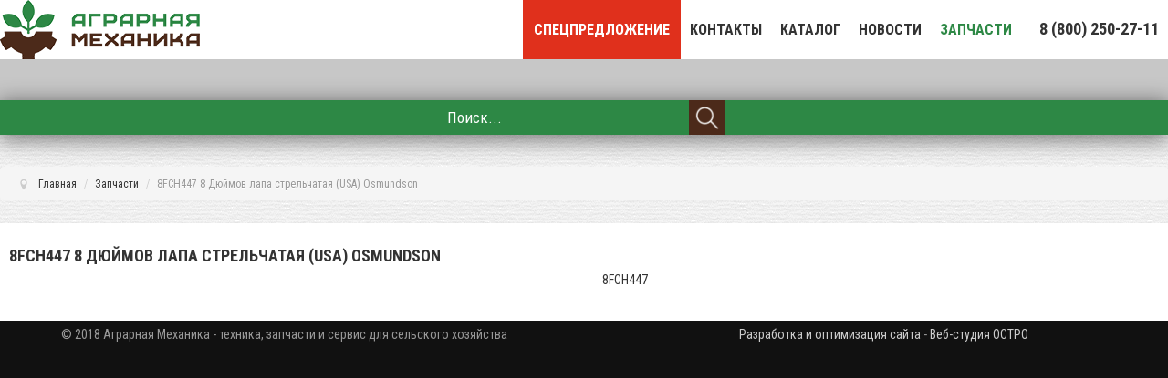

--- FILE ---
content_type: text/html; charset=utf-8
request_url: https://agmechanica.ru/zapchasti/zapchasti/8fch447-8-dyujmov-lapa-strelchataya-usa-osmundson.html
body_size: 5967
content:
<!DOCTYPE html>
<html lang="ru-ru">
<head>
<meta name="viewport" content="width=device-width, initial-scale=1, maximum-scale=1">
<base href="https://agmechanica.ru/zapchasti/zapchasti/8fch447-8-dyujmov-lapa-strelchataya-usa-osmundson.html" />
	<meta http-equiv="content-type" content="text/html; charset=utf-8" />
	<meta name="description" content="8FCH447 8 Дюймов лапа стрельчатая  (USA) Osmundson  8FCH447" />
	<meta name="generator" content="Joomla! - Open Source Content Management" />
	<title>Запчасти  8FCH447 8 Дюймов лапа стрельчатая  (USA) Osmundson  8FCH447</title>
	<link href="/templates/motoblog/favicon.ico" rel="shortcut icon" type="image/vnd.microsoft.icon" />
	<link href="/media/zoo/applications/jbuniversal/assets/css/jbzoo.css?ver=20171104" rel="stylesheet" type="text/css" />
	<link href="/plugins/system/jcemediabox/css/jcemediabox.min.css?0072da39200af2a5f0dbaf1a155242cd" rel="stylesheet" type="text/css" />
	<link href="/cache/widgetkit/widgetkit-6b08cbc8.css" rel="stylesheet" type="text/css" />
	<link href="/media/jui/css/bootstrap.min.css" rel="stylesheet" type="text/css" />
	<link href="/media/jui/css/icomoon.css" rel="stylesheet" type="text/css" />
	<link href="/media/jui/css/bootstrap-responsive.min.css" rel="stylesheet" type="text/css" />
	<link href="/media/jui/css/bootstrap-extended.css" rel="stylesheet" type="text/css" />
	<link href="https://agmechanica.ru/templates/motoblog/XTC/css.php?id=61&amp;file=default" rel="stylesheet" type="text/css" />
	<link href="https://agmechanica.ru/templates/motoblog/XTC/css.php?id=61&amp;group=grid" rel="stylesheet" type="text/css" />
	<link href="https://agmechanica.ru/templates/motoblog/XTC/css.php?id=61&amp;group=style4" rel="stylesheet" type="text/css" />
	<link href="https://agmechanica.ru/templates/motoblog/XTC/css.php?id=61&amp;group=typo" rel="stylesheet" type="text/css" />
	<link href="https://agmechanica.ru/templates/motoblog/XTC/css.php?id=61&amp;group=css3effects" rel="stylesheet" type="text/css" />
	<link href="https://agmechanica.ru/templates/system/css/system.css" rel="stylesheet" type="text/css" />
	<link href="https://agmechanica.ru/templates/system/css/general.css" rel="stylesheet" type="text/css" />
	<link href="https://agmechanica.ru/templates/motoblog/XTC/css.php?id=61&amp;file=template" rel="stylesheet" type="text/css" />
	<link href="/modules/mod_universal_ajaxlivesearch/cache/1385/b3983764c93a403de681600807be934c.css" rel="stylesheet" type="text/css" />
	<link href="https://agmechanica.ru/modules/mod_jxtc_elevator/assets/styles.css" rel="stylesheet" type="text/css" />
	<script type="application/json" class="joomla-script-options new">{"csrf.token":"2429b1d7d77f7345b2bc045741acdce9","system.paths":{"root":"","base":""}}</script>
	<script src="/media/jui/js/jquery.min.js?9b066c22f8dd19634721922c6889d652" type="text/javascript"></script>
	<script src="/media/jui/js/jquery-noconflict.js?9b066c22f8dd19634721922c6889d652" type="text/javascript"></script>
	<script src="/media/jui/js/jquery-migrate.min.js?9b066c22f8dd19634721922c6889d652" type="text/javascript"></script>
	<script src="/media/zoo/assets/js/responsive.js?ver=20180405" type="text/javascript"></script>
	<script src="/components/com_zoo/assets/js/default.js?ver=20180405" type="text/javascript"></script>
	<script src="/plugins/system/jcemediabox/js/jcemediabox.min.js?d67233ea942db0e502a9d3ca48545fb9" type="text/javascript"></script>
	<script src="/cache/widgetkit/widgetkit-a108c3dd.js" type="text/javascript"></script>
	<script src="/media/system/js/core.js?9b066c22f8dd19634721922c6889d652" type="text/javascript"></script>
	<script src="/media/jui/js/bootstrap.min.js?9b066c22f8dd19634721922c6889d652" type="text/javascript"></script>
	<script src="https://agmechanica.ru/templates/motoblog/js/template.js" type="text/javascript"></script>
	<script src="https://agmechanica.ru/modules/mod_universal_ajaxlivesearch/engine/localdojo.js" type="text/javascript"></script>
	<script src="/modules/mod_universal_ajaxlivesearch/cache/1385/c0e406b72529993a6e1e415f05b74591.js" type="text/javascript"></script>
	<script src="https://agmechanica.ru/modules/mod_jxtc_elevator/assets/elevator.js" type="text/javascript"></script>
	<script type="text/javascript">
jQuery(document).ready(function(){WfMediabox.init({"base":"\/","theme":"shadow","width":"","height":"","lightbox":0,"shadowbox":0,"icons":1,"overlay":1,"overlay_opacity":0.8,"overlay_color":"#000000","transition_speed":500,"close":2,"scrolling":"fixed","labels":{"close":"Close","next":"Next","previous":"Previous","cancel":"Cancel","numbers":"{{numbers}}","numbers_count":"{{current}} of {{total}}","download":"Download"}});});
	</script>
	<meta property="og:url" content="https://agmechanica.ru/zapchasti/zapchasti/8fch447-8-dyujmov-lapa-strelchataya-usa-osmundson.html" />
	<script type="text/javascript">
dojo.addOnLoad(function(){
    document.search = new AJAXSearchflat({
      id : '1385',
      node : dojo.byId('offlajn-ajax-search1385'),
      searchForm : dojo.byId('search-form1385'),
      textBox : dojo.byId('search-area1385'),
      suggestBox : dojo.byId('suggestion-area1385'),
      searchButton : dojo.byId('ajax-search-button1385'),
      closeButton : dojo.byId('search-area-close1385'),
      searchCategories : dojo.byId('search-categories1385'),
      productsPerPlugin : 3,
      dynamicResult : '1',
      searchRsWidth : 250,
      searchImageWidth : '347',
      minChars : 2,
      searchBoxCaption : 'Поиск...',
      noResultsTitle : 'Результатов(0)',
      noResults : 'По вашему запросу ничего не найдено!',
      searchFormUrl : '/index.php',
      enableScroll : '1',
      showIntroText: '1',
      scount: '10',
      lang: '',
      stext: 'No results found. Did you mean?',
      moduleId : '1385',
      resultAlign : '0',
      targetsearch: '0',
      linktarget: '1',
      keypressWait: '500',
      catChooser : 0,
      searchResult : 1,
      seemoreEnabled : 1,
      seemoreAfter : 30,
      keywordSuggestion : '0',
      seeMoreResults : 'Еще результаты...',
      resultsPerPage : '6',
      resultsPadding : '10',
      controllerPrev : 'PREV',
      controllerNext : 'NEXT',
      fullWidth : '1',
      resultImageWidth : '347',
      resultImageHeight : '231',
      showCat : '1',
      voicesearch : '0'
    })
  });</script>
	<link rel="canonical" href="https://agmechanica.ru/zapchasti/zapchasti/8fch447-8-dyujmov-lapa-strelchataya-usa-osmundson.html" />

<script src="https://agmechanica.ru/templates/motoblog/js/scrollReveal.min.js" type="text/javascript"></script>
<script src="https://agmechanica.ru/templates/motoblog/js/SmoothScroll.js" type="text/javascript"></script>
<script>
  jQuery(window).scroll(function () {
    	    if (jQuery("#headerwrap").offset().top > 20) {
          jQuery("#headerwrap").addClass("stickyscroll")
      } else {
          jQuery("#headerwrap").removeClass("stickyscroll")
      }
  });
</script>
<script>
 jQuery(window).scroll(function () {
      if (window.scrollY > 100) {
          jQuery("body").addClass("stickyscroll")
      } else {
          jQuery("body").removeClass("stickyscroll")
      }
	   });
</script>
<link href="//fonts.googleapis.com/css?family=Roboto+Condensed:400,400i,700,700i&amp;subset=cyrillic,cyrillic-ext" rel="stylesheet"> 
<link rel="stylesheet" href="//maxcdn.bootstrapcdn.com/font-awesome/latest/css/font-awesome.min.css">
</head>
<body class="innerpage sticky  com_zoo">
<div id="headerwrap" class="sticky xtc-bodygutter">
  <div id="headertop">
    <div id="headertop_inner">
          </div>
  </div>
  <div id="header" class="xtc-wrapper clearfix">
    <div id="logo" class="hd2"> <a class="hideTxt" href="/../"> Аграрная механика </a> </div>
            <div id="menu2" class="hd2">
            <div id="menuright2">
        <div class="module  headphone"> <div class="modulecontent"> 

<div class="custom headphone"  >
	<p style="margin: 0 0 -28px; padding: 19px 10px 22px 10px; font-weight: bold; text-align: center; line-height: 15px;"><a style="font-size: 18px;" href="tel:88002502711">8 (800) 250-27-11 </a><br /><span style="font-size: 10px; display: none;">(звонок по России бесплатный)</span></p></div>
</div></div> 
      </div>
                </div>
        <div id="menuwrap">
      <div id="menu" class="clearfix hd8  dropcol1">
        <div class="navbar">
  <div class="navbar-inner">
    <div class="container">
 
      <!-- .btn-navbar is used as the toggle for collapsed navbar content -->
      <a class="btn btn-navbar" data-toggle="collapse" data-target=".nav-collapse">
        <span class="icon-bar"></span>
        <span class="icon-bar"></span>
        <span class="icon-bar"></span>
      </a>
    
      <!-- Everything you want hidden at 940px or less, place within here -->
      <div class="nav-collapse collapse">
<ul class="nav fadeInDown">
<li class="item-1648"><a class="btnorange" href="/spetspredlozhenie.html" >Спецпредложение</a></li><li class="item-1486"><a href="/contact.html" >Контакты</a></li><li class="item-1446"><a href="/katalog.html" >Каталог</a></li><li class="item-1635"><a href="/novosti.html" >Новости</a></li><li class="item-1480 current active"><a href="/zapchasti.html" >Запчасти</a></li></ul>
</div>
    </div>
  </div>
</div>
      </div>
    </div>
  </div>
</div>
<div id="message">
  <div id="system-message-container">
	</div>

</div>
<div id="region2wrap" class="xtc-bodygutter xtc-spacer"><div id="region2pad" class="xtc-wrapperpad"><div id="region2" class="row-fluid xtc-wrapper"><div id="user1_6" class="span12"><div class="row-fluid"><div id="user1" class="xtcBootstrapGrid span12 singlecolumn cols-1 column-1"><div class="firstarea"><div class="module green box shadowed nopad"> <div class="modulecontent"> 
<div id="offlajn-ajax-search1385" class="green box shadowed nopad">
  <div class="offlajn-ajax-search-container">
    <form id="search-form1385" action="/component/search/" method="get" onSubmit="return false;">
    <div class="offlajn-ajax-search-inner">
                <input type="text" name="searchword" id="search-area1385" value="" autocomplete="off" />
        <input type="text" tabindex="-1" name="searchwordsugg" id="suggestion-area1385" value="" autocomplete="off" />
        <input type="hidden" name="option" value="com_search" />
              <div id="search-area-close1385"></div>
      <div id="ajax-search-button1385"><div class="magnifier"></div></div>
      <div class="ajax-clear"></div>
    </div>
  </form>
  <div class="ajax-clear"></div>
  </div>
    </div>
<div class="ajax-clear"></div>
<svg style="position:absolute" height="0" width="0"><filter id="searchblur"><feGaussianBlur in="SourceGraphic" stdDeviation="3"/></filter></svg>
</div></div> </div><div class="centerarea"><div class="module "> <div class="modulecontent"> <div id="offlajn-ajax-tile-results"></div>
<div class="ajax-clear"></div>
</div></div> </div><div class="lastarea"><div class="module "> <div class="modulecontent"> <div aria-label="Breadcrumbs" role="navigation">
	<ul itemscope itemtype="https://schema.org/BreadcrumbList" class="breadcrumb">
					<li class="active">
				<span class="divider icon-location"></span>
			</li>
		
						<li itemprop="itemListElement" itemscope itemtype="https://schema.org/ListItem">
											<a itemprop="item" href="/" class="pathway"><span itemprop="name">Главная</span></a>
					
											<span class="divider">
							 / 						</span>
										<meta itemprop="position" content="1">
				</li>
							<li itemprop="itemListElement" itemscope itemtype="https://schema.org/ListItem">
											<a itemprop="item" href="/zapchasti.html" class="pathway"><span itemprop="name">Запчасти</span></a>
					
											<span class="divider">
							 / 						</span>
										<meta itemprop="position" content="2">
				</li>
							<li itemprop="itemListElement" itemscope itemtype="https://schema.org/ListItem" class="active">
					<span itemprop="name">
						8FCH447 8 Дюймов лапа стрельчатая  (USA) Osmundson					</span>
					<meta itemprop="position" content="3">
				</li>
				</ul>
</div>
</div></div> </div></div></div></div></div></div></div>        <div id="region3wrap" class="xtc-bodygutter xtc-spacer">
        <div id="region3pad" class="xtc-wrapperpad">
	<div id="region3" class="row-fluid xtc-wrapper">
   
  
    
        





                





	<div class="span12">
        	  	<div id="component" class="r3spacer_top"><div  id="yoo-zoo" class="jbzoo jbzoo-view-item jbzoo-app-zapchasti jbzoo-tmpl-zapchasti yoo-zoo jbzoo-rborder" >
<div class="jbzoo-item jbzoo-item-zapchast jbzoo-item-full jbzoo-item-9726">    <style>

        /* Базовый контейнер табов */
        
        .tabs {
            min-width: 320px;
            padding: 0px;
            margin: 0 auto;
        }
        /* Стили секций с содержанием */
        
        .tabs > section {
            display: none;
            padding: 15px;
            background: #fff;
            border: 1px solid #ddd;
        }
        
        .tabs > section > p {
            margin: 0 0 5px;
            line-height: 1.5;
            color: #383838;
            /* прикрутим анимацию */
            -webkit-animation-duration: 1s;
            animation-duration: 1s;
            -webkit-animation-fill-mode: both;
            animation-fill-mode: both;
            -webkit-animation-name: fadeIn;
            animation-name: fadeIn;
        }
        /* Описываем анимацию свойства opacity */
        
        @-webkit-keyframes fadeIn {
            from {
                opacity: 0;
            }
            to {
                opacity: 1;
            }
        }
        
        @keyframes fadeIn {
            from {
                opacity: 0;
            }
            to {
                opacity: 1;
            }
        }
        
        /* Прячем чекбоксы */
        
        .tabs > input {
            display: none;
            position: absolute;
        }
        /* Стили переключателей вкладок (табов) */
        
        .tabs > label {
            display: inline-block;
            margin: 0 0 -1px;
            padding: 7px 25px;
            font-weight: 600;
            text-align: center;
            color: #aaa;
            border: 0px solid #ddd;
            border-width: 1px 1px 1px 1px;
            background: #f1f1f1;
            border-radius: 3px 3px 0 0;
        }

        /* Изменения стиля переключателей вкладок при наведении */
        
        .tabs > label:hover {
            color: #888;
            cursor: pointer;
        }
        /* Стили для активной вкладки */
        
        .tabs > input:checked + label {
            color: #555;
            border-top: 1px solid #009933;
            border-bottom: 1px solid #fff;
            background: #fff;
        }
        /* Активация секций с помощью псевдокласса :checked */
        
        #tab1:checked ~ #content-tab1,
        #tab2:checked ~ #content-tab2,
        #tab3:checked ~ #content-tab3,
        #tab4:checked ~ #content-tab4 {
            display: block;
        }
        /* Убираем текст с переключателей 
* и оставляем иконки на малых экранах
*/
        
        @media screen and (max-width: 680px) {
            .tabs > label {
                font-size: 0;
            }
            .tabs > label:before {
                margin: 0;
                font-size: 18px;
            }
        }
        /* Изменяем внутренние отступы 
*  переключателей для малых экранов
*/
        
        @media screen and (max-width: 400px) {
            .tabs > label {
                padding: 15px;
            }
        }
    </style>

    <h1 class="item-title"> <a title="8FCH447 8 Дюймов лапа стрельчатая  (USA) Osmundson" href="/zapchasti/zapchasti/8fch447-8-dyujmov-lapa-strelchataya-usa-osmundson.html">8FCH447 8 Дюймов лапа стрельчатая  (USA) Osmundson</a> </h1>




<div class="starttext">
    <div class="element element-text first last">
	8FCH447</div></div>
<!-- выводим табы--><!-- закончили упражнение-->




<div class="clear clr"></div>
</div><div class="clear clr"></div></div></div> 
          		</div>
	 	</div>
        </div>
	</div>
	<div id="footerwrap" class="xtc-bodygutter">
  <div id="footerpad" class="xtc-wrapperpad">
    <div class="footer"> <div class="row-fluid"><div id="footer" class="xtcBootstrapGrid span6 firstcolumn cols-2 column-1"><div class="firstarea"><div class="module nomarg   "> <div class="modulecontent"> <center>
  <p class="footertxt"> © 2018 Аграрная Механика - техника, запчасти и сервис для сельского хозяйства</p></center></div></div> </div><div class="centerarea"><div class="module nopad nomarg"> <div class="modulecontent"> <script type="text/javascript">
	window.onload = function() {
	  var elevator = new Elevator({
			element: document.getElementById('elevator'),
	    mainAudio: "https://agmechanica.ru/media/jxtc_elevator/truck.mp3",
  	  endAudio: "",
  	  duration: "2000",
	  });
	 };
</script>
<div id="elevator">
	<div class="backtotop">
<i style="color:#ddd;font-size:32px;" class="fa fa-arrow-circle-o-up"></i>
<p style="color:#ededed;font-size:12px;">ВВЕРХ</p>
</div></div>
</div></div> </div><div class="centerarea"><div class="module "> <div class="modulecontent"> ﻿<!--This code is installed via module --> <script type='text/javascript'>(function(){ var widget_id = 'Lq7jlNyOPL';var d=document;var w=window;function l(){var s = document.createElement('script'); s.type = 'text/javascript'; s.async = true; s.src = '//code.jivosite.com/script/widget/'+widget_id; var ss = document.getElementsByTagName('script')[0]; ss.parentNode.insertBefore(s, ss);}if(d.readyState=='complete'){l();}else{if(w.attachEvent){w.attachEvent('onload',l);}else{w.addEventListener('load',l,false);}}})();</script></div></div> </div><div class="lastarea"><div class="module nomarg nopad"> <div class="modulecontent"> <!-- Yandex.Metrika counter -->
<script type="text/javascript" >
    (function (d, w, c) {
        (w[c] = w[c] || []).push(function() {
            try {
                w.yaCounter47368183 = new Ya.Metrika2({
                    id:47368183,
                    clickmap:true,
                    trackLinks:true,
                    accurateTrackBounce:true,
                    webvisor:true
                });
            } catch(e) { }
        });

        var n = d.getElementsByTagName("script")[0],
            s = d.createElement("script"),
            f = function () { n.parentNode.insertBefore(s, n); };
        s.type = "text/javascript";
        s.async = true;
        s.src = "https://mc.yandex.ru/metrika/tag.js";

        if (w.opera == "[object Opera]") {
            d.addEventListener("DOMContentLoaded", f, false);
        } else { f(); }
    })(document, window, "yandex_metrika_callbacks2");
</script>
<noscript><div><img src="https://mc.yandex.ru/watch/47368183" style="position:absolute; left:-9999px;" alt="" /></div></noscript>
<!-- /Yandex.Metrika counter --></div></div> </div></div><div id="legals" class="xtcBootstrapGrid span6 lastcolumn cols-2 column-2"><div class="singlearea"><div class="module   nomarg"> <div class="modulecontent"> <center>
  <p class="footertxt" ><a href="//ostro.su/razrabotka.html" target="_blank" style="color:#CCC">Разработка и оптимизация сайта</a> - <a href="//ostro.su" target="_blank" style="color:#CCC">Веб-студия ОСТРО</a></p></center></div></div> </div></div></div> </div>
  </div>
</div>
<script>
			window.sr = new scrollReveal();
			
 </script>
</body>
</html>

--- FILE ---
content_type: text/css
request_url: https://agmechanica.ru/media/zoo/applications/jbuniversal/assets/css/jbzoo.css?ver=20171104
body_size: 4225
content:
/**
 * JBZoo is universal CCK, application for YooTheme Zoo component
 * @package     JBZoo
 * @author      JBZoo App http://jbzoo.com
 * @copyright   Copyright (C) JBZoo.com
 * @license     http://www.gnu.org/licenses/gpl.html GNU/GPL
 */

/************************************* systems */
.jbzoo .clear,
.jbzoo .clr {
    clear: both;
    overflow: hidden;
    line-height: 0 !important;
    height: 0 !important;
    font-size: 0;
    margin: 0;
    padding: 0;
}

.jbzoo label {
    cursor: pointer;
}

.jbzoo-rborder .rborder,
.jbzoo-rborder .rborder {
    border: 1px solid #ccc;
    border-radius: 8px;
    -webkit-border-radius: 8px;
    -moz-border-radius: 8px;
    background: #fbfbfb;
}

.jbzoo a:hover > img {
    opacity: 0.8;
}

/************************************* inputs */
.jbzoo textarea,
.jbzoo select,
.jbzoo input[type=text],
.jbzoo input[type=password] {
    padding: 2px;
    border: 1px solid #D2D2D2;
    box-shadow: inset 0 0 8px rgba(0, 0, 0, 0.04);
    color: #333;
    border-radius: 3px;
    overflow: auto;
    vertical-align: top;
    cursor: text;
    min-width: 100px;
    height: auto !important;
}

.jbzoo input[type=text],
.jbzoo input[type=password] {
    height: 1.6em !important;
}

.jbzoo textarea:hover,
.jbzoo select:hover,
.jbzoo input[type=text]:hover,
.jbzoo input[type=password]:hover {
    border-color: #aaa;
}

.jbzoo textarea:focus,
.jbzoo select:focus,
.jbzoo input[type=text]:focus,
.jbzoo input[type=password]:focus {
    border-color: rgba(82, 168, 236, 0.8);
    outline: 0;
    -webkit-box-shadow: inset 0 1px 1px rgba(0, 0, 0, 0.075), 0 0 8px rgba(82, 168, 236, 0.6);
    -moz-box-shadow: inset 0 1px 1px rgba(0, 0, 0, 0.075), 0 0 8px rgba(82, 168, 236, 0.6);
    box-shadow: inset 0 1px 1px rgba(0, 0, 0, 0.075), 0 0 8px rgba(82, 168, 236, 0.6);
    color: black;
    background-color: white;
}

.jbzoo .element-textarea textarea {
    resize: vertical;
    min-height: 100px;
    max-height: 100px;
}

.jbzoo select {
    cursor: pointer;
}

.jbzoo .element-radio .label {
    margin-right: 1em;
}

/************************************* widths */

.jbzoo .width100 {
}

.jbzoo .width50 {
    float: left;
    width: 49%;
}

.jbzoo .width33 {
    width: 32%;
    float: left;
}

.jbzoo .width33.last {
    margin-right: 0;
}

.jbzoo .width25 {
    width: 23.8%;
    float: left;
}

.jbzoo .width20 {
    width: 19%;
    float: left;
}

.jbzoo .width16 {
    width: 15.7%;
    float: left;
}

/************************************* images */
.jbzoo .align-left img,
.jbzoo .item-image.align-left,
.jbzoo .align-left > div {
    float: left;
    margin-right: .5em;
    margin-bottom: 1em;
}

.jbzoo .align-right img,
.jbzoo .item-image.align-right,
.jbzoo .align-right > div {
    float: right;
    margin-left: 1em;
    margin-bottom: 1em;
}

.jbzoo .align-center {
    text-align: center;
    width: 100%;
}

.jbzoo .align-none img,
.jbzoo .align-center img,
.jbzoo .align-none > div,
.jbzoo .align-center > div {
    float: none;
}

/************************************* pagination */
.jbzoo .pagination {
    color: transparent;
    margin: 1em 0;
    clear: both;
}

.jbzoo .pagination span,
.jbzoo .pagination a {
    display: block;
    float: left;
    padding: 3px 6px;
    border: 1px solid #CCC;
    border-radius: 3px;
    margin-right: 6px;
    text-decoration: none !important;
    color: #333;
    line-height: 1em;
}

.jbzoo .pagination span {
    font-weight: bold;
    border: 1px solid #333;
}

.jbzoo .pagination a:hover {
    background: #222;
    color: white;
}

/************************************* alphaindex */
.jbzoo .alphaindex span,
.jbzoo .alphaindex a {
    padding: 5px;
}

.jbzoo .alphaindex {
    margin-bottom: 1em;
}

.jbzoo .alphaindex span {
    color: #C8C8C8;
    cursor: default;
}

.jbzoo .alphaindex {
    padding: 3px 10px;
}

.jbzoo .alphaindex a {
    text-decoration: none;
    font-weight: bold;
}

.jbzoo .alphaindex a:hover {
}

.jbzoo .jbzoo-item-teaser .item-title {
    margin-bottom: 1em;
}

/************************************* rss */
.jbzoo .rsslink {
    background: url(../img/icon/rss.png) no-repeat right top;
    height: 32px;
    line-height: 32px;
    padding-right: 40px;
    float: right;
    text-decoration: underline;
    display: block;
    margin-bottom: 1em;
}

.jbzoo .rsslink:hover {
    text-decoration: none;
}

/************************************* frontpage, category, subcategory */
.jbzoo .frontpage,
.jbzoo .category {
    padding: 1em;
    margin-bottom: 1em;
}

.jbzoo .subcategories .column,
.jbzoo .related-items .column,
.jbzoo .items .column {
    margin-right: 1%;
    margin-bottom: 1em;
}

.jbzoo .subcategories .column.last,
.jbzoo .related-items .column.last,
.jbzoo .items .column.last {
    margin-right: 0;
}

.jbzoo .subcategory-description {
    margin-bottom: 1em;
}

.jbzoo .subcategory,
.jbzoo .items .jbzoo-item,
.jbzoo .item-full .jbzoo-item,
.jbzoo .commentslist .comments {
    margin: 1em;
}

.jbzoo .item-full {
    margin-bottom: 1em;
}

.jbzoo .jbzoo-item .title {
    margin-bottom: 1em;
}

.jbzoo .jbzoo-item {
    margin: 0 0 1em 0;
    padding: 0;
}

.jbzoo .category .description-teaser {
    font-weight: bold;
}

.jbzoo .item-full {
    background: none;
}

/************************************* comment respond form **/
.jbzoo #respond .author,
.jbzoo #respond .email,
.jbzoo #respond .url,
.jbzoo #respond .captcha,
.jbzoo #respond .content {
    margin-bottom: 1em !important;
    height: auto !important;
}

.jbzoo #comments-author,
.jbzoo #comments-email,
.jbzoo #comments-url,
.jbzoo #comments-email {
    width: 250px;
}

.jbzoo #comments textarea {
    width: 95%;
}

.jbzoo #comments li,
.jbzoo #comments ul {
    list-style: none;
    display: block;
    margin: 0;
    padding: 0;
}

.jbzoo #comments li li {
    margin-left: 35px;
}

.jbzoo #comments .avatar {
    float: left;
    margin-right: 1em;
}

.jbzoo #comments .author,
.jbzoo #comments .meta {
    margin: 0 0.5em 0.5em 0;
    padding: 0;
    width: auto;
    height: 20px;
}

.jbzoo #comments .moderation {
    color: #a00;
}

.jbzoo #comments .comment {
    padding: 0.5em;
    border: 1px solid #ccc;
    border-radius: 4px;
    -moz-border-radius: 4px;
    -webkit-border-radius: 4px;
    margin-bottom: 1em;
    background: #fbfbfb;
}

.jbzoo #comments .comment:hover {
    border-color: #333;
}

.jbzoo .jbzoo-button {
    border-radius: 3px !important;
    display: inline-block;
    padding: 10px 15px 10px 15px;
    border: 1px solid #C8C8C8;
    border-bottom-color: #AAA;
    background: #EBEBEB;
    background: -moz-linear-gradient(50% 0%, white, #EBEBEB 70%);
    background: -webkit-gradient(linear, 50% 0%, 50% 100%, from(white), to(#EBEBEB), color-stop(70%, #EBEBEB));
    font-size: 12px;
    line-height: 16px;
    color: #323232;
    text-shadow: 0px 1px 0px rgba(255, 255, 255, 1.0);
    border-image: initial;
    cursor: pointer;
}

.jbzoo .jbzoo-button:hover {
    border: 1px solid #c8c8c8;
    border-top-color: #aaaaaa;
    background: #e1e1e1;
    background: -moz-linear-gradient(50% 0%, #e1e1e1, #f5f5f5 96%, #ffffff 96%);
    background: -webkit-gradient(linear, 50% 0%, 50% 100%, from(#e1e1e1), to(#ffffff), color-stop(90%, #f5f5f5));
    text-shadow: 0px -1px 0px rgba(255, 255, 255, 1.0);
    color: #404040;
    text-decoration: none;
}

/************************************* jbzoo elements - jbgallery */
.jbzoo .element-jbgallery a {
    float: left;
    display: block;
    margin-bottom: 1em;
    padding: 0.5em;
    margin-right: 1em;
    border: 1px solid #ccc;
    border-radius: 4px;
    -moz-border-radius: 4px;
    -webkit-border-radius: 4px;
}

.jbzoo .element-jbgallery a:hover {
    border-color: #333;
}

.jbzoo .element-jbgallery a:hover img {
    opacity: 0.8;
}

/************************************* jbzoo elements - jbrelatedauto */
.jbzoo .related-items .jbzoo-item {
    margin: 1em;
}

.jbzoo .jbzoo-props-list .active {
    font-weight: bold;
}

/************************************* jbzoo elements - jbprice */
.jbzoo .jbprice-wrapper {
    display: block;
}

.jbzoo .jbprice-wrapper .price-value {
    display: none;
}

.jbzoo .jbprice-wrapper .price-value.active {
    display: inline-block;
    font-weight: bold;
    font-size: 125%;
}

.jbzoo .jbprice-wrapper .price-value.active {
    display: inline-block;
}

.jbzoo .jbprice-wrapper .price-currency {
    cursor: pointer;
    font-size: 80%;
    border: 1px solid #ccc;
    border-radius: 4px;
    padding: 2px;
}

.jbzoo .jbprice-wrapper .price-currency.active {
    background: #ffa;
}

.jbzoo .jbprice-wrapper .currency-name {
    font-size: 80%;
}

.jbzoo .jbprice-wrapper .jbprice-row {
    display: block;
}

.jbzoo .jbprice-wrapper .currency-list {
    margin-bottom: 0.5em;
}

.jbzoo .jbprice-wrapper-1 .jbprice-row {
    display: inline-block;
    padding-right: 6px;
}

.jbzoo .jbprice-wrapper-1 .price-currency.active {
    background: none;
    border: none;
    cursor: default;
    display: inline;
}

.jbzoo .jbprice-wrapper .item-sku {
    margin-bottom: 0.5em;
}

.jbzoo .jbprice-wrapper .not-in-stock {
    color: #a00;
    font-weight: bold;
}

.jbzoo .add-to-cart,
.jbzoo .remove-from-cart {
    text-decoration: none;
    display: none;
    border: 1px solid #5A8200;
    border-bottom-color: #325000;
    -webkit-border-radius: 3px;
    background: #8CBE32;
    background: -moz-linear-gradient(50% 0%, #aff532, #9bd732 1px, #6e912d);
    background: -webkit-gradient(linear, 50% 0%, 50% 100%, from(#aff532), to(#6e912d), color-stop(5%, #9bd732));
    border-radius: 3px;
    font-size: 12px;
    line-height: 14px;
    font: 12px Arial, sans-serif;
    cursor: pointer;
    padding: 4px 6px;
    margin-top: 4px;
    margin-bottom: 4px;
    cursor: pointer;
    color: #ffffff;
}

.jbzoo .add-to-cart:hover,
.jbzoo .remove-from-cart:hover {
    border: 1px solid #5a8200;
    border-top-color: #4b7800;
    background: #78a032;
    background: -moz-linear-gradient(50% 0%, #78a032, #9bd732 90%);
    background: -webkit-gradient(linear, 50% 0%, 50% 100%, from(#78a032), to(#9bd732), color-stop(90%, #9bd732));
}

.jbzoo .in-cart .remove-from-cart {
    display: inline-block;
}

.jbzoo .not-in-cart .add-to-cart {
    display: inline-block;
}

.jbzoo .wrapper-jbcompare a,
.jbzoo .jbbuttom {
    text-decoration: none;
    display: inline-block;
    border: 1px solid #C8C8C8;
    border-bottom-color: #AAA;
    -webkit-border-radius: 3px;
    background: #EBEBEB;
    background: -moz-linear-gradient(50% 0%, white, #EBEBEB 70%);
    background: -webkit-gradient(linear, 50% 0%, 50% 100%, from(white), to(#EBEBEB), color-stop(70%, #EBEBEB));
    background: -moz-linear-gradient(50% 0%, white, #EBEBEB 70%);
    color: #323232;
    text-shadow: 0px 1px 0px rgba(255, 255, 255, 1.0);
    border-radius: 3px;
    font-size: 12px;
    line-height: 14px;
    font: 12px Arial, sans-serif;
    cursor: pointer;
    padding: 3px 4px;
    margin-top: 4px;
    margin-bottom: 4px;
}

.jbzoo .wrapper-jbcompare a:hover,
.jbzoo .jbbuttom:hover {
    border: 1px solid #C8C8C8;
    border-top-color: #AAA;
    background: #E1E1E1;
    background: -moz-linear-gradient(50% 0%, #E1E1E1, whiteSmoke 96%, white 96%);
    background: -webkit-gradient(linear, 50% 0%, 50% 100%, from(#E1E1E1), to(white), color-stop(90%, whiteSmoke));
    text-shadow: 0px -1px 0px rgba(255, 255, 255, 1.0);
    color: #404040;
}

.jbzoo .wrapper-jbfavorite a {
    text-decoration: none;
    display: inline-block;
    border: 1px solid #C8C8C8;
    border-bottom-color: #AAA;
    -webkit-border-radius: 3px;
    background: #FDD116;
    background: -moz-linear-gradient(50% 0%, white, #FDD116 70%);
    background: -webkit-gradient(linear, 50% 0%, 50% 100%, from(white), to(#FDD116), color-stop(70%, #FDD116));
    background: -moz-linear-gradient(50% 0%, white, #FDD116 70%);
    color: #323232;
    text-shadow: 0px 1px 0px rgba(255, 255, 255, 1.0);
    border-radius: 3px;
    font-size: 12px;
    line-height: 14px;
    font: 12px Arial, sans-serif;
    cursor: pointer;
    padding: 3px 4px;
    margin-top: 4px;
    margin-bottom: 4px;
}

.jbzoo .wrapper-jbfavorite a:hover {
    border: 1px solid #C8C8C8;
    border-top-color: #AAA;
    background: #E3BA54;
    background: -moz-linear-gradient(50% 0%, #E3BA54, whiteSmoke 96%, white 96%);
    background: -webkit-gradient(linear, 50% 0%, 50% 100%, from(#E3BA54), to(#FDD411), color-stop(90%, #FDD411));
    text-shadow: 0px -1px 0px rgba(255, 255, 255, 1.0);
    color: #404040;
}

.jbzoo .wrapper-jbfavorite .active-favorite,
.jbzoo .wrapper-jbfavorite .unactive-favorite,
.jbzoo .wrapper-jbcompare .active-compare,
.jbzoo .wrapper-jbcompare .unactive-compare {
    display: none;
}

.jbzoo .wrapper-jbfavorite.active .active-favorite,
.jbzoo .wrapper-jbcompare.active .active-compare {
    display: block;
}

.jbzoo .wrapper-jbfavorite.unactive .unactive-favorite,
.jbzoo .wrapper-jbcompare.unactive .unactive-compare {
    display: block;
}

.jbzoo .jbzoo-compare-links {
    margin-top: 0.5em;
    margin-bottom: 0.5em;
    width: 100%;
}

.jbzoo .jbcompare-table,
.jbzoo .jbbasket-table {
    border-collapse: collapse;
    border-spacing: 0;
    font-size: 100%;
    width: 100%;
    border: none !important;
}

.jbzoo .jbcompare-table caption,
.jbzoo .jbbasket-table caption {
    color: #999;
    font-style: italic;
    padding: 0.5em 0;
    text-align: left;
}

.jbzoo .jbcompare-table td,
.jbzoo .jbcompare-table th,
.jbzoo .jbbasket-table td,
.jbzoo .jbbasket-table th {
    vertical-align: top;
    padding: 0.75em;
    border: none !important;
    border-top: solid 1px #ccc !important;
    background: none;
    text-align: left;
    color: #333;
}

.jbzoo .jbbasket-table th {
    border-top: none !important;
}

.jbzoo .jbcompare-table tr,
.jbzoo .jbbasket-table tr {
    border: none;
}

.jbzoo .jbcompare-table th,
.jbzoo .jbbasket-table th {
    font-weight: bold;
    color: #333;
}

.jbzoo .jbcompare-table tbody tr:nth-child(odd) th,
.jbzoo .jbcompare-table tbody tr:nth-child(odd) td,
.jbzoo .jbbasket-table tbody tr:nth-child(odd) th,
.jbzoo .jbbasket-table tbody tr:nth-child(odd) td {
    background: rgba(0, 0, 0, 0.03);
}

.jbzoo .compare-clear {
    float: right;
}

.jbzoo .jbcompare-table .element-names,
.jbzoo .jbcompare-table .item-names,
.jbzoo .jbbasket-table .element-names,
.jbzoo .jbbasket-table .item-names {
    width: 20%;
}

.jbcart-modal-body {
    margin: 0;
    padding: 0;
}

.jbzoo .jbbasket-table .input-quantity {
    width: 40px;
    min-width: 40px;
    padding: 3px;
    border-radius: 3px;
    border: 1px solid #ccc;
}

.jbzoo .jbcart-modal-window .add-to-cart-button {
    text-decoration: none;
    display: inline-block;
    border: 1px solid #5A8200;
    border-bottom-color: #325000;
    -webkit-border-radius: 3px;
    background: #8CBE32;
    background: -moz-linear-gradient(50% 0%, #aff532, #9bd732 1px, #6e912d);
    background: -webkit-gradient(linear, 50% 0%, 50% 100%, from(#aff532), to(#6e912d), color-stop(5%, #9bd732));
    border-radius: 3px;
    line-height: 14px;
    font: 16px Arial, sans-serif;
    cursor: pointer;
    padding: 8px 24px;
    margin-top: 4px;
    margin-bottom: 4px;
    cursor: pointer;
    color: #ffffff;
}

.jbzoo .jbcart-modal-window .add-to-cart-button:hover {
    border: 1px solid #5a8200;
    border-top-color: #4b7800;
    background: #78a032;
    background: -moz-linear-gradient(50% 0%, #78a032, #9bd732 90%);
    background: -webkit-gradient(linear, 50% 0%, 50% 100%, from(#78a032), to(#9bd732), color-stop(90%, #9bd732));
}

.jbzoo .jbcart-modal-window .change-quantity-btn {
    border: 1px solid #ccc;
    border-radius: 3px;
    width: 16px;
    height: 16px;
    display: block;
    background: #fff;
    color: #000;
    text-align: center;
    line-height: 16px;
    float: left;
    font-weight: bold;
    font-size: 14px;
    margin-left: 6px;
    text-decoration: none;
}

.jbzoo .jbcart-modal-window #jbzooprice-quantity:hover,
.jbzoo .jbcart-modal-window .change-quantity-btn:hover {
    border-color: #333;
}

.jbzoo .jbcart-modal-window #jbzooprice-quantity {
    float: left;
    width: 40px;
    margin: 0;
    margin-left: 6px;
    border: 1px solid #ccc;
    border-radius: 3px;
    padding: 3px;
}

.jbzoo .jbcart-modal-window .text-quantity {
    float: left;
    margin-left: 6px;
}

.jbzoo .jbcart-modal-window .jbcart-modal-window .row {
    margin-bottom: 12px;
}

.jbzoo .jbcart-modal-window .row {
    padding-bottom: 8px;
}

.jbzoo .jbcart-modal-window .row-center {
    text-align: center;
}

.jbzoo .jbcart-modal-window .price-value {
    font-weight: bold;
    font-size: 14px;
}

.jbzoo .jbcart-modal-window .price-description {
    font-size: 12px;
    color: #333;
    padding-left: 25px;
}

.jbzoo .jbcart-modal-window .price-row {
    margin-left: 12px;
    margin-bottom: 6px;
}

.jbzoo .jbcart-modal-window h1 {
    font-size: 16px;
    margin: 0;
    margin-bottom: 6px;
}

.jbzoo .jbcart-modal-window h1 a {
    font-size: 16px;
}

.jbzoo .jbcart-modal-window a {
    font-size: 12px;
    color: #0186BD;
    text-decoration: underline;
}

.jbzoo .jbcart-modal-window a:hover {
    text-decoration: none;
}

.jbzoo .jbcart-modal-window .sku {
    color: #333;
    margin: 0 0 12px 0;
}

.jbzoo .jbzoo-basket-wraper .basket-link {
    text-align: right;
}

.jbzoo .jbzoo-basket-wraper .price-total-value {
    font-size: 16px;
    font-weight: bold;
}

.jbzoo .jbzoo-basket-wraper .currency {
    text-transform: lowercase;
}

.jbzoo .jbzoo-basket-wraper .total-items {
    font-weight: bold;
}

.jbzoo .required-info span,
.jbzoo .required-field .dot {
    color: red;
    font-weight: bold;
    font-size: 16px;
}

.jbzoo .jbbasket-submission {

}

.jbzoo .jbbasket-submission .form-field-row {
    margin-bottom: 1em;
}

.jbzoo .jbbasket-submission .form-field-row .field-label {
    width: 175px;
    float: left;
}

.jbzoo .jbbasket-submission .form-field-row .field-input {
    float: left;
}

.jbzoo .jbbasket-submission .submit-button input {
    float: right;
    height: 34px;
    font-size: 16px;
    padding: 4px 15px;
}

.jbzoo .jbbasket-submission .error-message {
    width: 100%;
    color: #a00;
    margin: 3px 0 0 0;
}

.jbzoo .jbbasket-submission h3 {
    margin: 12px 0 4px !important;
}

.jbzoo .element-jbbasketitems {
    display: none;
}

.jbzoo ul.jbzoo-props-list {
    margin: 0;
}

.jbzoo .creation-form .jbprice {
    width: 185px !important;
    max-width: 185px !important;
    min-width: 185px !important;
    margin-right: 12px !important;
}

.jbzoo .creation-form .element strong,
.jbzoo .creation-form .element input {
    vertical-align: top;
}

.jbzoo .creation-form textarea {
    max-height: 150px;
    resize: none;
}

.jbzoo .order-status.paid {
    color: #0a0;
}

.jbzoo .order-status.nopaid {
    color: #a00;
}

.jbzoo .favorite-item-wrapper {
    margin-bottom: 1em;
    padding: 1em;
}

.jbzoo .favorite-item-wrapper .jbbuttom {
    float: right;
}

.jbzoo .favorite-item-wrapper .item-image {
    margin-right: 1.5em;
}

.jbzoo .element-jbrelatedauto.element-jbblock {
    margin-top: 1em;
}

--- FILE ---
content_type: text/css;charset=UTF-8
request_url: https://agmechanica.ru/templates/motoblog/XTC/css.php?id=61&file=default
body_size: 10906
content:
/**
 * @version		1.0.2
 * @package		Motoblog template for Joomla! 3.x
 * @author		JoomlaXTC http://www.joomlaxtc.com
 * @copyright	Copyright (C) 2016 Monev Software LLC. All rights reserved.
 * @license		http://www.joomlaxtc.com/license JoomlaXTC Proprietary Use License
 */
/* ----------------------------------------------*/
/* 01 - Global Structure
/* ----------------------------------------------*/
body {
	scroll-behavior: unset;
}
h1, h2, h3, h4, h5, h6 {
	margin:10px 0 0 0;
}
.row {
	margin-left: 0 !important;
}
table {
	width: 100%;
	border-collapse: collapse;
}
/* Global Styles */
a.hideTxt, span.hideTxt {
	display: block;
}
.hideTxt {
	text-indent: -9999px;
}
#component dd {
	margin-left: 0 !important;
}
.com_content #component dd {
	margin-left: 0 !important;
	display: inline;
	padding-right: 12px
}
.button {
	background: tranparent;
	border: 1px solid #fff;
	vertical-align: top;
}
button.btn {
	margin-bottom: 12px;
}
.btn {
	vertical-align: top !important;
}
.formstyle .button {
	background: #fff;
	border: 1px solid #666;
	vertical-align: top;
	padding: 9px 16px;
}
ul.nav li {
	list-style: none inside none !important;
}
form ul, form ul li {
	list-style-type: none !important;
}
.tooltip {
	background: transparent !important;
	border: 0 !important;
}
#message {
	width: 1280px;
	margin: 0 auto;

	left: 25%;
	z-index: 99;
}
.btn.jmodedit {
	z-index: 1000001;
}
img {
	max-width: 100%;
}
#messagewrap {
	padding: 10px 0;
}
#system-message {
	padding: 0 !important;
	margin-bottom: 0 !important;
}
div#sbox-window.shadow {
	z-index: 9999999999 !important;
}
div.modal.fade.in {
	top: 40% !important;
}
[class^="icon-"], [class*=" icon-"] {
	vertical-align: middle;
}
/* ----------------------------------------------*/
/* 02 - Menu CSS
/* ----------------------------------------------*/
#menuwrap ul.nav li.dropdown:hover > ul.dropdown-menu,.sidemenu ul.nav li.dropdown:hover > ul.dropdown-menu {
	display: block;
}
#menuwrap ul.dropdown-menu ul.dropdown-menu {
	top: 0 !important;
	margin-top: -5px;
	left: 95%;
}
#menuwrap .navbar ul.dropdown-menu ul.dropdown-menu {
	left: 100%;
}
#menuwrap .dropdown-menu {
	max-width: 999px;
}
#menuwrap ul.nav .dropdown-menu span.separator {
	padding: 0px 6px;
}
#menuwrap .navbar-inner {
	background: transparent;
	padding: 0;
	border: none;
}
#menuwrap ul.nav li.dropdown:hover > ul.dropdown-menu {
	top: 100%;
	padding: 12px;
margin-left: -55px;
}
#menuwrap ul.nav li.dropdown:hover > ul.dropdown-menu li > ul.dropdown-menu {
	padding: 10px;
	margin-top: -11px;
	margin-left:0px;
}
#menuwrap .navbar .nav>li>a {
	text-shadow: none
}
#menuwrap ul.dropdown-menu {
	z-index: 12!important;
}
#menuwrap .dropdown-menu {
	-webkit-border-radius: 0px;
	-moz-border-radius: 0px;
	border-radius: 0px;
}
#menuwrap .navbar {
	margin-bottom: 0px;
}
#menuwrap .navbar .nav>li>.dropdown-menu:before, #menuwrap .navbar .nav>li>.dropdown-menu:after {
	display: none!important;
}
#menuwrap .navbar .dropdown-menu>.active>a, #menuwrap .navbar .dropdown-menu>.active>a:hover, #menuwrap .navbar .dropdown-menu>.active>a:focus {
	color: #fff;
	text-decoration: none;
	background-color: transparent;
	background-image: none!important;
	background-repeat: no-repeat;
	outline: 0;
	filter: none;
}
.navbar .nav>.active>a, .navbar .nav>.active>a:hover, .navbar .nav>.active>a:focus {
	box-shadow: none;
}
.dropdown-menu {
	position: absolute;
	top: 100%;
	left: 0;
	z-index: 1;
	display: none;
	float: left;
	min-width: 160px;
	padding: 5px 0;
	margin: 2px 0 0;
	list-style: none;
	border: 0px solid #ccc;
	border: 0px solid rgba(0, 0, 0, 0.2);
	border-right-width: 0px;
	border-bottom-width: 0px;
	-webkit-border-radius: 0px;
	-moz-border-radius: 0px;
	border-radius: 0px;
	-webkit-box-shadow: none;
	-moz-box-shadow: none;
	box-shadow: none;
	-webkit-background-clip: padding-box;
	-moz-background-clip: padding;
	background-clip: padding-box
}
.navbar-inner {
	min-height: 40px;
	padding-right: 20px;
	padding-left: 20px;
	background-color: transparent;
	background-image: none;
	background-repeat: repeat-x;
	border: 0px solid #d4d4d4;
	-webkit-border-radius: 0px;
	-moz-border-radius: 0px;
	border-radius: 0px;
	filter: none;
	zoom: 1;
	-webkit-box-shadow: none;
	-moz-box-shadow: none;
	box-shadow: none;
}
.navbar .btn-navbar {
	margin-top: 15px;
}
#menuwrap .dropdown-menu>li>a {
	padding: 0px;
}
#menuwrap b.caret {
	display: none;
}
div.nav-collapse.in.collapse {
	position: absolute;
	background: #000;
	top: 90%;
	left: 0;
	width: 100%;
	text-align: left;
	padding-bottom: 100%;
}
.nav-collapse .nav>li>.dropdown-menu:before, .nav-collapse .nav>li>.dropdown-menu:after {
	display: block!important;
}
div.nav-collapse.in.collapse ul.nav li {
	border-bottom: 1px solid #333;
}
#menuwrap .nav-collapse.in.collapse ul.dropdown-menu ul.dropdown-menu {
	margin-top: -5px;
}
.nav-collapse .dropdown-menu {
	margin: 0px;
}
#menuwrap .nav-collapse.in.collapse .nav>li>a, #menuwrap .nav-collapse.in.collapse .nav>li>a.active > a, #menuwrap .nav-collapse.in.collapse .nav>li>a:hover > a, #menuwrap .nav-collapse.in.collapse ul.nav span.separator {
	padding-top: 8px;
	padding-bottom: 8px;
}
#menuwrap .nav-collapse.in.collapse .nav>li>a {
	font-size: 28px;
	font-weight: 100;
	color: #fff!important;
}
#menuwrap .nav-collapse.in.collapse .dropdown-menu a, #menuwrap .nav-collapse.in.collapse ul.nav .dropdown-menu span.separator {
	padding-left: 16px;
	font-size: 18px;
}
#menuwrap #menu .nav-collapse.in.collapse ul.nav ul.dropdown-menu {
	box-shadow: none;
}
#menuwrap #menu .nav-collapse.in.collapse ul.nav li > ul > li {
	border-bottom: 0px;
}
#menuwrap #menu ul.nav ul.dropdown-menu li {
	padding: 8px;
}
#menuwrap #menu .nav-collapse.in.collapse ul.nav ul.dropdown-menu li {
	padding: 8px;
}

#menuwrap #menu ul.nav li:last-child ul.dropdown-menu { 
	margin-left: -74px
}
#menuwrap #menu ul.nav li > ul.dropdown-menu li:last-child ul.dropdown-menu {
	margin-left: 0px
}
/* Multi Column Dropdown Classes */
#menuwrap #menu.dropcol2 ul.nav ul.dropdown-menu {
	min-width: 320px;
	padding: 8px 2px 8px 8px;
	margin-left: -120px
}
#menuwrap #menu.dropcol2 ul.nav li:last-child ul.dropdown-menu {
	margin-left: -190px
}
#menuwrap #menu.dropcol2 ul.nav li > ul.dropdown-menu li:last-child ul.dropdown-menu {
	margin-left: 0px
}
#menuwrap #menu.dropcol2 ul.nav ul.dropdown-menu li {
	display: inline-block;
	width: 44%
}
#menuwrap #menu.dropcol3 ul.nav ul.dropdown-menu {
	min-width: 420px;
	padding: 8px;
	margin-left: -160px;
}
#menuwrap #menu.dropcol3 ul.nav li:last-child ul.dropdown-menu {
	margin-left: -296px
}
#menuwrap #menu.dropcol3 ul.nav li > ul.dropdown-menu li:last-child ul.dropdown-menu {
	margin-left: 0px
}
#menuwrap #menu.dropcol3 ul.nav ul.dropdown-menu li {
	display: inline-block;
	width: 29%
}
#menuwrap #menu.dropcol4 ul.nav ul.dropdown-menu {
	min-width: 560px;
	padding: 8px;
	margin-left: -220px;
}
#menuwrap #menu.dropcol4 ul.nav li:last-child ul.dropdown-menu {
	margin-left: -437px
}
#menuwrap #menu.dropcol4 ul.nav li > ul.dropdown-menu li:last-child ul.dropdown-menu {
	margin-left: 0px
}
#menuwrap #menu.dropcol4 ul.nav ul.dropdown-menu li {
	display: inline-block;
	width: 22%
}
#menuwrap #menu.dropcol2 ul.dropdown-menu ul.dropdown-menu li, #menuwrap #menu.dropcol3 ul.dropdown-menu ul.dropdown-menu li, #menuwrap #menu.dropcol4 ul.dropdown-menu ul.dropdown-menu li {
	display: block;
	width: 90%
}
#menuwrap #menu.dropcol2 .nav-collapse.in.collapse ul.nav ul.dropdown-menu, #menuwrap #menu.dropcol3 .nav-collapse.in.collapse ul.nav ul.dropdown-menu, #menuwrap #menu.dropcol4 .nav-collapse.in.collapse ul.nav ul.dropdown-menu {
	min-width: 100%;
	padding: 0px;
	margin-left: 0px;
}
#menuwrap #menu.dropcol2 .nav-collapse.in.collapse ul.nav ul.dropdown-menu li, #menuwrap #menu.dropcol3 .nav-collapse.in.collapse ul.nav ul.dropdown-menu li, #menuwrap #menu.dropcol4 .nav-collapse.in.collapse ul.nav ul.dropdown-menu li {
	display: block;
	width: 95%
}
#menuwrap #menu.dropcol2 ul.dropdown-menu ul.dropdown-menu, #menuwrap #menu.dropcol3 ul.dropdown-menu ul.dropdown-menu, #menuwrap #menu.dropcol4 ul.dropdown-menu ul.dropdown-menu {
	min-width: 190px;
	padding: 8px 8px 6px 8px;
	margin-left: 0px;
	margin-top: -7px;
}
#menuwrap #menu.dropcol2 .nav-collapse.in.collapse ul.dropdown-menu ul.dropdown-menu, #menuwrap #menu.dropcol3 .nav-collapse.in.collapse ul.dropdown-menu ul.dropdown-menu, #menuwrap #menu.dropcol4 .nav-collapse.in.collapse ul.dropdown-menu ul.dropdown-menu {
	min-width: 90%;
	padding: 0px;
	margin-left: 0px;
	margin-top: 0px;
}
.nolink {cursor:default;}

/* SIDE MENU */
.sidemenu ul.dropdown-menu {
	position: static;
	top: 0;
	left: 0;
	display: none;
	float: none;
	min-width: 0px;
	padding: 0;
	margin: 0;
	list-style: none;
	border: 0px;
	padding: 0px;
	background: transparent;
}
.nav-pills>li>a {
	-webkit-border-radius: 0px;
	-moz-border-radius: 0px;
	border-radius: 0px;
	margin-bottom: 18px;
}
.sidemenu ul.dropdown-menu {
	margin-left: 0px;
}
.sidemenu .nav-pills > li > span.separator, .sidemenu ul.dropdown-menu>li>a:hover, .sidemenu ul.dropdown-menu>li>a:focus, .sidemenu ul.dropdown-menu .dropdown-submenu:hover>a, .sidemenu ul.dropdown-menu .dropdown-submenu:focus>a {
	color: #333;
	background: #eee;
	display: block;
}
.sidemenu ul.dropdown-menu>li>a, .sidemenu .nav-pills > li > .separator {
	padding-top: 8px;
	padding-bottom: 8px;
	-webkit-border-radius: 0px;
	-moz-border-radius: 0px;
	border-radius: 0px;
}
.sidemenu .dropdown-menu>li>a:hover, .sidemenu .dropdown-menu>li>a:focus, .sidemenu .dropdown-submenu:hover>a, .sidemenu .dropdown-submenu:focus>a {
	color: #333;
}
.sidemenu ul.nav li.dropdown:hover > ul.dropdown-menu li > ul.dropdown-menu {
	margin: 0px;
}
.sidemenu .nav-pills > li > span.separator, .sidemenu .nav-pills>li>a {
	font-size: 18px;
	padding-top: 12px;
	padding-bottom: 12px;
	padding-right: 12px;
	padding-left: 12px;
	margin-right: 2px;
	line-height: 14px;
	margin-bottom: 3px
}
.sidemenu i {
	display: inline;
}
/* Canvas Menu */
#jxtc_canvasslide_left *, #jxtc_canvasslide_right * {
	margin: 0;
	padding: 0;
	border: 0;
	outline: 0;
	font-weight: 300;
	font-style: normal;
	font-size: 100%;
	vertical-align: baseline;
	line-height: normal;
	-moz-box-sizing: border-box;
	-webkit-box-sizing: border-box;
	box-sizing: border-box
}
#jxtc_canvasslide_left a, #jxtc_canvasslide_right a {
	text-decoration: none
}
#jxtc_canvasslide_left input[type="radio"], #jxtc_canvasslide_right input[type="radio"] {
	display: none
}
#jxtc_canvasslide_left label, #jxtc_canvasslide_right label {
	cursor: pointer
}
#jxtc_canvasslide_left {
	z-index: 99999999;
	position: fixed;
	width: 0;
	height: 100%;
	top: 0;
	left: 0
}
#jxtc_canvasslide_right {
	z-index: 99999999;
	/* Keep the item above all other elements on the page */
	position: fixed;
	width: auto;
	/* Width of the wrapper of the section. Adjust this value if you want wider elements */
	height: 100%;
	top: 0;
	/* Vertical position of the elements */
	right: 0/* Horizontal position of the elements */
}
#jxtc_canvasslide_left section {
	margin: 0;
	overflow-y: scroll!important;
	width: 320px;
	height: 100%;
	left: 0;
	top: 10%;
	z-index: 10;
	background: #202020;
	-webkit-backface-visibility: hidden;
	-webkit-transition: all .4s cubic-bezier(0.2, 0.6, 0.3, 1);
	-moz-transition: all .4s cubic-bezier(0.2, 0.6, 0.3, 1);
	-ms-transition: all .4s cubic-bezier(0.2, 0.6, 0.3, 1);
	-o-transition: all .4s cubic-bezier(0.2, 0.6, 0.3, 1);
	transition: all .4s cubic-bezier(0.2, 0.6, 0.3, 1)
}
#jxtc_canvasslide_right section {
	margin: 0;
	overflow-y: scroll!important;
	width: 320px;
	height: 100%;
	right: 0;
	top: 0;
	position: absolute;
	z-index: 10;
	background: #202020;
	-webkit-backface-visibility: hidden;
	/* Webkit transition hack */
/* Section animation upon opening */
	-webkit-transition: all .4s cubic-bezier(0.2, 0.6, 0.3, 1);
	-moz-transition: all .4s cubic-bezier(0.2, 0.6, 0.3, 1);
	-ms-transition: all .4s cubic-bezier(0.2, 0.6, 0.3, 1);
	-o-transition: all .4s cubic-bezier(0.2, 0.6, 0.3, 1);
	transition: all .4s cubic-bezier(0.2, 0.6, 0.3, 1)
}
#jxtc_canvasslide_left section, #jxtc_canvasslide_left input#close-item:checked ~ section {
	-webkit-transform: translateX(-100%);
	-moz-transform: translateX(-100%);
	-ms-transform: translateX(-100%);
	-o-transform: translateX(-100%);
	transform: translateX(-100%)
}
#jxtc_canvasslide_right section, #jxtc_canvasslide_right input#close-item:checked ~ section {
	-webkit-transform: translateX(100%);
	-moz-transform: translateX(100%);
	-ms-transform: translateX(100%);
	-o-transform: translateX(100%);
	transform: translateX(100%)
}
#jxtc_canvasslide_left input#open-item:checked ~ section {
	-webkit-transform: translateX(0);
	-moz-transform: translateX(0);
	-ms-transform: translateX(0);
	-o-transform: translateX(0);
	transform: translateX(0);
	overflow: visible
}
#jxtc_canvasslide_right input#open-item:checked ~ section {
	-webkit-transform: translateX(0);
	-moz-transform: translateX(0);
	-ms-transform: translateX(0);
	-o-transform: translateX(0);
	transform: translateX(0);
	overflow: visible
}
#jxtc_canvasslide_left section .wrap {
	padding: 30px 0;
	position: relative
}
#jxtc_canvasslide_left section .innerwrap {
	margin-top: 30px
}
#jxtc_canvasslide_left label.open, #jxtc_canvasslide_left label.close {
	text-align: center;
	position: absolute
}
#jxtc_canvasslide_right label.close:hover, #jxtc_canvasslide_right label.close:focus {
	background: #757786
}
#jxtc_canvasslide_left label.open {
	font-family: 'FontAwesome';
	font-size: 24px;
	color: #222;
	width: 50px;
	bottom: auto;
	left: -98px;
	right: auto;
	top: 8%;
	margin: 0 auto;
	padding: 10px 0;
	text-transform: uppercase;
	z-index: 1
}
#jxtc_canvasslide_right label.open {
	font-family: 'FontAwesome';
	font-size: 24px;
	color: #fff;
	font-weight: 100;
	bottom: auto;
	left: -120px;
	right: auto;
	margin: 12px 236px 0 auto;
	text-transform: uppercase;
	z-index: 1
}
#jxtc_canvasslide_left input#close-item:checked ~ label.open {
	-webkit-transition: left .3s ease 0.4s, background .1s ease, color .1s ease;
	-moz-transition: left .3s ease 0.4s, background .1s ease, color .1s ease;
	-ms-transition: left .3s ease 0.4s, background .1s ease, color .1s ease;
	-o-transition: left .3s ease 0.4s, background .1s ease, color .1s ease;
	transition: left .3s ease 0.4s, background .1s ease, color .1s ease;
	left: 0
}
#jxtc_canvasslide_right input#close-item:checked ~ label.open {
	-webkit-transition: right .3s ease 0.4s, background .1s ease, color .1s ease;
	-moz-transition: right .3s ease 0.4s, background .1s ease, color .1s ease;
	-ms-transition: right .3s ease 0.4s, background .1s ease, color .1s ease;
	-o-transition: right .3s ease 0.4s, background .1s ease, color .1s ease;
	transition: right .3s ease 0.4s, background .1s ease, color .1s ease;
	right: 0
}
#jxtc_canvasslide_left label.open:hover, #jxtc_canvasslide_left label.open:focus {
	background: #222;
	color: #fff
}
#jxtc_canvasslide_left label.close, #jxtc_canvasslide_right label.close {
	padding-left: 8px;
	font-size: 25px;
	background: #9ea3c5;
	color: #fff;
	width: 30px;
	height: 30px
}
#jxtc_canvasslide_left label.close:hover, #jxtc_canvasslide_left label.close:focus {
	background: #757786
}
#jxtc_canvasslide_right label.close:hover, #jxtc_canvasslide_right label.close:focus {
	background: #757786
}
#jxtc_canvasslide_left label, #jxtc_canvasslide_left select, #jxtc_canvasslide_left input {
	-webkit-transition: all .1s ease-in-out;
	-moz-transition: all .1s ease-in-out;
	-ms-transition: all .1s ease-in-out;
	-o-transition: all .1s ease-in-out;
	transition: all .1s ease-in-out
}
#jxtc_canvasslide_right label, #jxtc_canvasslide_right select, #jxtc_canvasslide_right input {
	-webkit-transition: all .1s ease-in-out;
	-moz-transition: all .1s ease-in-out;
	-ms-transition: all .1s ease-in-out;
	-o-transition: all .1s ease-in-out;
	transition: all .1s ease-in-out
}
#jxtc_canvasslide_left ul, #jxtc_canvasslide_right ul {
	top: 10%;
	text-align: left
}
#jxtc_canvasslide_left a, #jxtc_canvasslide_right a {
	color: #A9A9A9;
	font-weight: 500;
	padding: 15px;
	cursor: pointer;
	border-bottom: 2px solid #202020;
	border-left: 4px solid #202020;
	font-size: 15px;
	display: block;
	padding: 8px 19px
}
#jxtc_canvasslide_left a:hover, #jxtc_canvasslide_right a:hover {
	background-color: #1b1b1b
}
#jxtc_canvasslide_left ul li, #jxtc_canvasslide_right ul li {
	list-style: none
}
#jxtc_canvasslide_left ul li a, #jxtc_canvasslide_right ul li a {
	padding: 12px 14px
}
#jxtc_canvasslide_left ul li span.separator, #jxtc_canvasslide_right ul li span.separator {
	font-weight: 100;
	font-size: 14px;
	color: #fafafa;
	background-color: #1b1b1b;
	padding: 8px 12px;
	margin: 12px 0;
	border-bottom: 1px solid #191919;
	text-transform: uppercase;
	display: block
}
#jxtc_canvasslide_left span.separator:before, #jxtc_canvasslide_right span.separator:before {
	content: ""
}
#jxtc_canvasslide_left a:before, #jxtc_canvasslide_right a:before {
	margin: 0 12px;
	font-family: 'FontAwesome';
	content: "\f105";
	font-size: 14px;
	font-weight: 100
}
#jxtc_canvasslide_left ul > li > ul > li > ul li a, #jxtc_canvasslide_right ul > li > ul > li > ul li a {
	font-size: 12px;
	padding-left: 34px
}
#jxtc_canvasslide_left ul > li > ul > li > ul > li > ul li a, #jxtc_canvasslide_right ul > li > ul > li > ul > li > ul li a {
	font-size: 12px;
	padding-left: 54px
}
#jxtc_canvasslide_left ul > li > ul > li > ul > li > ul > li > ul li a, #jxtc_canvasslide_right ul > li > ul > li > ul > li > ul > li > ul li a {
	font-size: 12px;
	padding-left: 72px
}
ul.menu.bottom {
	margin-left: 0px;
	list-style: none;
}
ul.menu.bottom li {
	font-size: 14px;
	padding-bottom: 8px;
	margin-bottom: 8px;
	border-bottom: 1px solid #444;
}
ul.menu.bottom li:last-child {
	border-bottom: 0px;
}
/* CSS3 Scrollbar Class */
::-webkit-scrollbar {
 width:12px
}

::-webkit-scrollbar-track {
 -webkit-box-shadow:inset 0 0 6px rgba(0,0,0,0.3);
 border-radius:10px
}

::-webkit-scrollbar-thumb {
 border-radius:10px;
 -webkit-box-shadow:inset 0 0 6px rgba(0,0,0,0.5)
}
/* ----------------------------------------------*/
/* 03 - Joomla CSS
/* ----------------------------------------------*/
/* Joomla Content */
.com_content #component p {
	margin: 0;
}
.com_content #component h1, .com_content #component h2, .com_content #component h3, .com_content #component h4, .com_content #component h5, .com_content #component h6 {
	margin: .25em 0;
	line-height: 100%;
}
.com_content .blog .page-header h1 {
}
.com_content .blog .icons {
	margin-top: 24px;
}
.com_content ul#archive-items li, .com_content .category-list ul li, .com_content .categories-list ul li {
	list-style: none inside none !important;
}
.tags {
	margin-bottom: 16px;
}
dt.article-info-term {
	display: none;
}
.page-header {
	border-bottom: 0;
	text-align: left;
	padding-bottom: 0px;
}
/* Joomla Article */
.com_content .item-page .page-header {
	margin: 0 !important;
	padding-bottom: 0 !important;
	border-bottom: 0 !important;
	text-align: left;
}
.com_content .pull-right.item-image {
	margin: 0 0 18px 40px;
	width: 48%;
	height: 100%;
}
.com_content .pull-left.item-image {
	margin: 0 40px 18px 0;
	width: 48%;
	height: 100%;
}
.tags .label-info[href] {
	background: #ccc;
	font-weight: 400;
	text-shadow: none !important;
	padding: 4px 6px;
}
.article-info {
	font-size: 13px;
	font-weight: lighter;
}

.item-page .article-info {
	font-size: 13px;
font-weight: lighter;
color: #fff;
background: #666666;
padding: 6px 12px
}
.item-page .article-info a {color: #fff;}
.item-page a.btn.dropdown-toggle {background:transparent!important;border:0px!important;outline:0px!important;}
.item-page a.btn.dropdown-toggle span {color:#fff!important;font-weight:lighter;}
.item-page .pull-right>.dropdown-menu {margin-top:4px;-webkit-box-shadow: 0px 7px 19px -1px rgba(0,0,0,0.75);
-moz-box-shadow: 0px 7px 19px -1px rgba(0,0,0,0.75);
box-shadow: 0px 7px 19px -1px rgba(0,0,0,0.75);}
span.icon-print,span.icon-envelope {margin-right:6px;}
.article_media {
	margin-bottom: 16px;
display:inline-block;
}
/* Custom CSS for Social Icons in item view */
ul.social {
	margin: 15px 0 0;
}
ul.social li {
	display: inline;
}
ul.social i {
	font-size: 18px;
	color: #333;
	margin-right: 12px;
}
/* Joomla Category Blog */
.com_content .blog .intro, .com_content .cascadeitem, .com_content .blog .item, .com_content .items-leading {
	margin-bottom: 36px;
}
.com_content span.subheading-category {
	margin-bottom: 24px;
	padding-bottom: 12px;
	text-align: center;
}
.com_content p.readmore a.btn {
	background: transparent !important;
	text-shadow: none !important;
	background-image: none !important;
	box-shadow: none !important;
	font-size: 16px !important;
	border-color: #e6e6e6 !important;
	padding: 12px;
	font-size: 18px;
}
p.readmore span {
	display: none;
}
span.txtcounter {
	margin-right: 15px;
}
.blog_icons {
	padding: 12px 0;
	font-size: 11px;
	text-align: left;
}
.com_content .blog .cols-6 .page-header h2 a {
	font-size: 50%;
}
/* Category Pricing Table View */
.com_content .pricetbl-wrap {
	text-align: center;
}
.com_content .blog .pricetbl-wrap p.readmore {
	display: block;
	text-align: center;
	margin: 0 !important;
	border: none !important;
	background: #4c9188;
	color: #fff;
	padding: 18px 0;
}
.com_content .blog .pricetbl-wrap p.readmore a.btn {
	margin-bottom: 0 !important;
	border: 0;
	font-size: 16px;
}
.com_content .blog .pricetbl-wrap p.readmore a.btn span {
	display: none;
}
.com_content .blog .pricetbl-wrap p.readmore a, .com_content .blog .pricetbl-wrap p.readmore a:hover {
	color: #fff !important;
}
.pricetbl-title {
	color: #fff;
}
.pricetbl-title .page-header h2 {
	text-align: center;
}
.pricetbl-price {
	font-size: 62px;
	padding: 20px;
}
.pricetbl-content {
	background: #f1f1f1;
}
.pricetbl-content p:nth-child(odd) {
	background: #efefef;
	margin: 0 !important;
	padding: 12px 0 !important;
}
.pricetbl-content p:nth-child(even) {
	background: #e0e0e0;
	margin: 0 !important;
	padding: 12px 0 !important;
}
.com_content .blog .pricetbl-wrap .page-header h2 a, .com_content .blog .pricetbl-wrap .page-header h2 {
	color: #fff !important;
	font-size: 36px !important;
	margin: 0 !important;
	padding: 12px 0 !important;
}
.com_content .blog .item .pricetbl-wrap .j2store-product {
	display: block;
	text-align: center;
	margin: 0 !important;
	border: none !important;
	background: #4c9188;
	color: #fff;
	padding: 18px 0;
}
.com_content .blog .item .pricetbl-wrap .j2store-product .product-sku, .com_content .blog .item .pricetbl-wrap .j2store-product .sale-price {
	display: none !important;
}
.com_content .blog .item .pricetbl-wrap .j2store-product .btn.btn-primary {
	background: transparent;
	border: 1px solid #fff;
}
/* Category Staff View */
.com_content .item-page .cust-test .page-header, .com_content .blog .cust-test .page-header {
	text-align: center;
}
.cust-test {
	border: 1px solid #ebebeb;
	margin-bottom: 36px;
	text-align:center;
}
.cust-test img {
    width: auto;
	height:20vh;
    max-height: 310px;
    object-fit: cover;
}
.finansy #region3wrap {
    min-height: calc(100vh - 330px);
}
.testm {
	background: #fff;
	padding: 30px;
	text-align: center;
}
.testm:before {
	border-color: transparent #2d8845;
	content: "";
	margin: -60px 0 10px;
	position: relative;
	z-index: 999;
	border-width: 25px 0 25px 25px;
	border-style: solid;
	display: block;
	width: 0;
	-webkit-transform: rotate(-90deg);
	-moz-transform: rotate(-90deg);
	-ms-transform: rotate(-90deg);
	-o-transform: rotate(-90deg);
	transform: rotate(-90deg);
}
.testm p.test-text {
	font-size: 12px;
}
.testm p.test-title {
	font-size: 12px;
	font-weight: 700;
}
.testm span {
	font-size: 10px;
}
.speaker-affil {
	border-bottom: 1px solid #999;
	padding: 5px 20px 12px 5px;
	margin: 0 auto;
	display: inline;
}
/* Category FAQ Blog */
.com_content .blog .faq-blog_item {
	border: 1px solid #ccc;
	padding: 0 40px 20px;
	margin-bottom: 0;
	margin-top: 20px;
}
.com_content .blog .faq-blog_item .page-header h2, .com_content .blog .faq-blog_item .page-header h2 a {
	font-size: 18px !important;
	letter-spacing: 0;
}
.com_content .blog .faq-blog_item span .page-header h2 {
	background: #fff !important;
	top: -10px !important;
	left: -20px;
	position: relative;
	display: inline;
	padding-left: 12px;
	padding-right: 12px;
}
.com_content .blog .faq-blog_item span .page-header h2::before {
	font-family: FontAwesome;
	content: "\f05a";
	padding-right: 12px;
}
.category-desc {
	padding-bottom: 26px;
	text-align: center;
}
.com_content .blog .faq-blog_item p.readmore {
	text-align: center;
}
/* Portfolio */
.portfolioitem .pull-none.item-image {
	text-align: center;
}
/* Timeline View */
.timeline_date {
	padding: 20px;
	font-size: 32px;
	display: inline-block;
	border-top: 3px solid #333;
	border-bottom: 3px solid #333;
}
.timeline_line {
	width: 2%;
	margin: 14px auto;
	height: 100px;
	border-right: 2px solid #333;
}
.timeline_text {
	text-align: left;
}
.timeline-blog-item img {
	width: 200px;
	height: 200px;
	border-radius: 50%;
	border: 1px double #333;
	padding: 10px;
}
.timeline-blog-item .page-header {
	border-bottom: 0;
}
.timeline-blog-item h2 a, .timeline-blog-item h2 {
	font-size: 42px !important;
	text-align: center;
}
.timeline_text p {
	font-size: 16px !important;
	padding-top: 3%;
}
.timeline-intro p::before {
	font-family: 'FontAwesome';
	content: "\f10d";
	margin-right: 8px;
	color: #ccc !important;
}
.timeline-intro p::after {
	font-family: 'FontAwesome';
	content: "\f10e";
	margin-right: 8px;
	color: #ccc !important;
}
.timeline-text p.readmore {
	margin-top: .5em !important;
}
.timeline-blog-item span.icon-calendar {
	display: block;
	text-align: center;
	margin: 24px auto;
	font-size: 36px;
	font-weight: 100;
}
.timeline-blog-item dd.published {
	font-size: 18px;
	text-align: center;
}
.timeline-blog-item .page-header h2 a, .timeline-blog-item .page-header h2 {
	font-weight: 100 !important;
}
.timeline-blog-item .pull-left.item-image {
	text-align: right;
	width: 48%;
	margin: 0 60px 18px 0;
}
.timeline-blog-item .pull-right.item-image {
	text-align: left;
	width: 48%;
	margin: 0 0 18px 60px;
}
/* Pagination */
li.pagination-prev, li.pagination-next {
	display: none !important;
}
.item-page .pagenav li {
	list-style: none inside none;
	display: inline;
}
.item-page .pager li>a:hover {
	background: #fff !important;
}
/* CONTACTS */
/* Contact */
.com_contact .thumbnail.pull-right {
	margin: 0 0 24px !important;
}
.com_contact .jicons-icons {
	display: none;
}
.com_contact label#jform_contact_email_copy-lbl.hasTip, .com_contact input[type="checkbox"] {
	float: left;
	margin-right: 14px;
}
.thumbnail > img {
	width: 100%;
}
/* SEARCH */
.com_search.search .search .phrases-box .controls {
	padding-bottom: 18px;
}
.com_search.search .search label {
	display: inline-block;
}
.com_search.search .search input {
	display: inline-block;
}
.com_search legend {
	padding: 10px 0;
	margin-bottom: 10px;
	border-bottom: 1px solid #ccc;
}
.com_search label {
	display: inline-block !important;
	margin-right: 4%;
}
.com_search .phrases-box, .com_search fieldset.only {
	padding: 20px 0;
}
.com_search .form-limit {
	padding: 10px 0 20px;
	margin-bottom: 10px;
	border-bottom: 1px solid #ccc;
}
.com_search dd.result-created {
	margin-bottom: 16px;
}
form#mod-finder-searchform.form-search {
	margin: 12px 0 0 !important;
}
input#mod-search-searchword.inputbox.search-query {
	color: #000;
}
.search-results .result {
	margin-bottom: 36px;
}
/* USERS */
.com_users #component ul, .com_users #component li {
	margin-left: 0 !important;
	padding-left: 0 !important;
	list-style-position: inside;
}
.com_users .button {
	background: transparent;
	border: 1px solid #fff;
	vertical-align: top;
	font-size: 16px;
	padding: 12px 16px;
	color: #fff;
}
.com_users .profile .dl-horizontal dt {
	margin-right: 12px;
}
.com_users .profile a.btn span {
	display: none;
}
form#login-form .icon-user, form#login-form .icon-lock {
	color: #000;
}
div.login, div.reset, div.remind, div.registration, .login h1, div.reset h1, div.remind h1, div.registration h1 {
	text-align: center;
}
/* TAGS */
.tag-category .cat-list-row {
	margin-bottom: 36px;
}
/* EDIT */
textarea#jform_articletext {
	width: 95% !important;
	margin-top: 16px;
}
/* FORMS */
.form-actions {
	background: transparent;
}
/* BUTTONS */
input.button.subbutton.btn.btn-primary {
	display: inline-block;
	padding: 14px 12px;
	margin-bottom: 0;
	font-size: 16px;
	line-height: 24px;
	color: #fff;
	text-align: center;
	border: 0;
}
/* JOS CALENDAR */
/* The main calendar widget.  DIV containing a table. */
div.calendar {
	position: relative;
	z-index: 99999999999 !important;
	width: 294px !important;
}
.calendar, .calendar table {
	border: 1px solid #ccc;
	font-size: 11px;
	color: #000;
	cursor: default;
	background: #fff !important;
	font-family: arial, verdana, sans-serif;
}
/* Header part -- contains navigation buttons and day names. */
.calendar .button {
	/* "<<", "<", ">", ">>" buttons have this class */
	text-align: center;
	/* They are the navigation buttons */
	padding: /* Make the buttons seem like they're pressing */
2px;
}
.calendar thead .title {
	/* This holds the current "month, year" */
	font-weight: 700;
	/* Pressing it will take you to the current date */
	text-align: center;
	background: #333;
	color: #fff;
	padding: 2px;
	font-size: 18px;
}
.calendar thead .headrow {
	/* Row <TR> containing navigation buttons */
	background: #fff !important;
	color: #000 !important;
	font-size: 18px !important;
}
.calendar thead .name {
	/* Cells <TD> containing the day names */
	border-bottom: 0 solid #ccc !important;
	padding: 2px;
	text-align: center;
	color: #fff !important;
}
.calendar thead .weekend {
	/* How a weekend day name shows in header */
	color: #999;
}
.calendar thead .hilite {
	/* How do the buttons in header appear when hover */
	background: #bbb;
	color: #000;
	border: 1px solid #ccc;
	padding: 1px;
}
.calendar thead .active {
	/* Active (pressed) buttons in header */
	background: #c77;
	padding: 2px 0 0 2px;
}
.calendar thead .daynames {
	/* Row <TR> containing the day names */
	background: #fff !important;
}
/* The body part -- contains all the days in month. */
.calendar tbody .day {
	/* Cells <TD> containing month days dates */
	width: 2em;
	text-align: center !important;
	padding: 7px 1px !important;
	font-size: 14px;
}
.calendar table .wn {
	padding: 2px 3px 2px 2px;
	border-right: 1px solid #ccc;
	background: #fff !important;
}
.calendar tbody .rowhilite td {
	background: #fff !important;
	color: #000 !important;
}
.calendar tbody .rowhilite td.wn {
	background: #fff !important;
	color: #000 !important;
}
.calendar tbody td.weekend {
	/* Cells showing weekend days */
	color: #999;
}
.calendar tbody td.today {
	font-weight: 700;
}
.calendar tbody .disabled {
	color: #999;
}
.calendar tbody .emptycell {
	/* Empty cells (the best is to hide them) */
	visibility: hidden;
}
.calendar tbody .emptyrow {
	/* Empty row (some months need less than 6 rows) */
	display: none;
}
/* The footer part -- status bar and "Close" button */
.calendar tfoot .footrow {
	/* The <TR> in footer (only one right now) */
	text-align: center;
	background: #ccc;
	color: #000;
	font-size: 18px;
}
.calendar tfoot .ttip {
	/* Tooltip (status bar) cell <TD> */
	border-top: 1px solid #ccc;
	background: #efefef;
	color: #000;
}
.calendar tfoot .hilite {
	/* Hover style for buttons in footer */
	background: #666;
	border: 1px solid #f40;
	padding: 1px;
}
.calendar tfoot .active {
	/* Active (pressed) style for buttons in footer */
	background: #999;
	padding: 2px 0 0 2px;
}
/* Combo boxes (menus that display months/years for direct selection) */
.combo {
	position: absolute;
	display: none;
	top: 0;
	left: 0;
	width: 4em;
	cursor: default;
	border: 1px solid #655;
	background: #fff;
	color: #000;
	font-size: smaller;
}
.combo .label {
	width: 100%;
	text-align: center;
}
.combo .hilite {
	background: #fc8;
}
.combo .active {
	border-top: 1px solid #ccc;
	border-bottom: 1px solid #ccc;
	background: #efefef;
	font-weight: 700;
}
.round-image img {
	border-radius: 50%;
	border: 8px solid #fff;
}
/* ----------------------------------------------*/
/* 04 - Page Classes
/* ----------------------------------------------*/
.item-page.roundimage .item-image img {
	border-radius: 50%;
	height: 500px;
	width: 500px;
	margin: 0 auto 100px;
}
.item-page.content-constrain {
	width: 50%;
	margin: 0 auto;
}
.item-page.content-constrain70 {
	width: 70%;
	margin: 0 auto;
}
.content-constrain .timeline-blog-item {
	width: 60%;
	margin: 0 auto;
}
.item-page.content-constrain .page-header {
	text-align: center;
}
body.region1-constrain #region1, body.region2-constrain #region2, body.region3-constrain #region3, body.region4-constrain #region4, body.region5-constrain #region5, body.region6-constrain #region6, body.region7-constrain #region7, body.region8-constrain #region8, body.region9-constrain #region9, body.region10-constrain #region10, body.region1-constrain #region11, body.region12-constrain #region12 {
	width: 70%;
	margin: 0 auto;
}
body.region1-constrain50 #region1, body.region2-constrain50 #region2, body.region3-constrain50 #region3, body.region4-constrain50 #region4, body.region5-constrain50 #region5, body.region6-constrain50 #region6, body.region7-constrain50 #region7, body.region8-constrain50 #region8, body.region9-constrain50 #region9, body.region10-constrain50 #region10, body.region1-constrain50 #region11, body.region12-constrain50 #region12 {
	width: 50%;
	margin: 0 auto;
}
.constrain {
	width: 70%;
	margin: 0 auto !important;
}
/* ----------------------------------------------*/
/* 05 - Module Styles
/* ----------------------------------------------*/

.moduletitle {
	padding: 0;
}
.modulecontent {
	padding: 5px 0;
}
.module input.button {
	margin-bottom: 12px;
}
/* Common Module Suffix Styles */
/* Transparent */
.module.trans {
	background: rgba(0,0,0,0.2) !important;
}
.trans h3.moduletitle, .trans .modulecontent {
	padding: 20px !important;
}
/* Nopad */
.nopad, .nopad .modulecontent {
	padding: 0 !important;
}
.nopad .breadcrumb, .nopad .modulecontent .breadcrumb {
	padding: 8px 15px !important;
}
/* Nomarg */
.nomarg, .nomarg h3.moduletitle {
	margin: 0 !important;
}
/* Mobileshow */
.mobileshow {
	display: none;
}
/* mod_custom Footer */
p.footertxt {
	color: #999;
}
/* Module suffix add ons */
.h3center h3.moduletitle {
	text-align: center;
}
.wtext h3.moduletitle, .wtext p, .wtext span.rest, .wtext .module h3 span.rest, .wtext span.first_word, .wtext .module h3 span.first_word {
	color: #fff !important;
}
/* Custom HTML */
/* Inset */
.inset_hero h1 {
	font-size: 90px;
	line-height: 96px;
	color: #fff;
	text-shadow: 0px 3px 2px rgba(0, 0, 0, 0.71);
}
/* User 1 - About */
.u1_about {
	padding: 30px 80px 0;
}
/* YT Playlist */
/* User 25 */
.ytp-thumbnail-overlay {
	max-width: 100%;
}
/* User 31 - Get Connected */
.u31_connect {
	text-align: center;
}
/* User 37 - Media Gallery */
.u37_left {
	float: left;
	width: 50%;
}
.u37_right {
	float: left;
	width: 50%;
}
/* ACY MAILING Form */
.acymailing_module_form .acymailing_introtext {
	margin-top: 18px!important;
}
table.acymailing_form label {
	color: #fff!important;
	font-size: 18px;
}
td.acyfield_name input, td.acyfield_email input {
	color: #fff!important;
	border: 2px solid #fff!important;
	background: transparent!important;
	outline: none!important;
	border-radius: 0px!important;
}
td.acysubbuttons input.button.subbutton.btn.btn-primary {
	font-size: 16px;
	color: #fff;
	border: 2px solid #fff;
	padding: 12px 56px;
	display: inline-block !important;
	text-transform: uppercase;
	background: rgba(0, 0, 0, 0.40)!important;
	border-radius: 0px;
	margin-left:46px;
}

/* Elevator Module - Back to Top  */
.backtotop {
	opacity: 0;
	padding: 46px 0 0;
	position: fixed;
	bottom: 0;
	left: 93%;
}
body.stickyscroll .backtotop {
	opacity: 1;
}
/* ----------------------------------------------*/
/* 06 - Plugin Styles / Overrides
/* ----------------------------------------------*/
/* Image Gallery */
.imagegalleryplg img {
	max-width: 33.33%;
	margin: 0 !important;
	border: 0 solid #ccc !important;
	padding: 0 !important;
	-moz-box-shadow: 0 0 0 0 #fff !important;
	-webkit-box-shadow: 0 0 0 0 #fff !important;
	box-shadow: 0 0 0 0 #fff !important;
}
/* X-Stream Video */
.xtream {
	position: relative;
	padding-bottom: 56.25%;
	/* 16:9 */
	
	height: 0;
}
.xtream embed {
	position: absolute;
	top: 0;
	left: 0;
	width: 100%;
	height: 100%;
}
/* -----------------------------------------------*/
/* 07 - Bootstrap Styles / Overrides
/* ----------------------------------------------*/
.com_content .item-page .pager li >a, .pager li >span {
	border-radius: 3px !important;
}
/* ----------------------------------------------*/
/* 08 - Mobile / Responsive CSS 
/* ----------------------------------------------*/
/* MOBILE */

.mmobile {
	text-align: center;
	padding: 0 24px;
}
body.mobile {
	padding: 0;
	width: 100%;
	background: #fff;
}
body.mobile #mobile {
	background: #fff;
}
img#videomobile {
	display: none;
}
/*----------310-----*/
.jbzoo .subcategories .column, .jbzoo .related-items .column, .jbzoo .items .column {
	margin:0 0.5% 0.5% 0;
	width:33%;
	border:none;
	border-radius:0;
}
.jbzoo .subcategory, .jbzoo .items .jbzoo-item, .jbzoo .item-full .jbzoo-item, .jbzoo .commentslist .comments {
	margin:0;
	background:#e0e0e0;
}
.jbzoo-item-teaser .item-image.align-left {
    width: 100% !important;
	float:left !important;
}
.jbzoo-item-full .item-image.align-left {
    width: 50% !important;
	float:left !important;
}
.jbzoo .align-left img, .jbzoo .item-image.align-left, .jbzoo .align-left > div {
    float: none;
    margin-bottom: 0;
    margin-right: 0;
    width: 100%;
}
.jbzoo-item-product .container {
    clear: both;
    padding-top: 30px;
    width: auto;
}

.jbzoo-item-teaser .item-title > a {
    display: block;
    font-size: 16px;
    text-align: center;
	padding:10px 5px 0;
	line-height: .9;
}
.jbzoo-item-teaser h4.item-title a:last-child {
	position: absolute;
bottom: -20px;
left: 0;
width: 100%;
padding: 0;
}
.jbzoo-item-teaser h4.item-title a img {
    height: 20px;
}
.starttext {
    float: right;
    padding: 0 0 0 20px;
    width: calc(50% - 20px);
}
h2.subcategory-title > p, h2.subcategory-title > a {
    color: #fff;
    font-size: 16px !important;
    /*line-height: 42px !important;*/
	padding:0 !important;
}
.acymailing_module_form td {
	position:relative;
}
td.acysubbuttons input.button.subbutton.btn.btn-primary {
	position:absolute;
	right:0;
	margin-right:46px;
	width:49%;
}
@media (min-width:900px) {
#contact-form {
    float: left;
    width: calc(50% - 40px);
}
.contact-right {
    float: right;
    width: 50%;
}
.catalog-list li.level0.parent {
    float: left;
    width: 33%;
	padding-bottom:15px;
}
.manufacturer-list li.level0.parent {
    float: left;
    width: 25%;
	padding-bottom:15px;
}
}
.control-group {
    clear: both;
}

.form-horizontal .controls {
	position:relative;
}
.form-horizontal .controls input, .form-horizontal .controls textarea {
	width:286px;
}
.form-horizontal .controls .btn.btn-primary.btn-large.validate {
    width: 304px;
}
.level1 {
    clear: both;
}
a.level0.parent {
    font-size: 18px;
    font-weight: bold;
    margin-bottom: 5px;
}
.manufacturer-list {
	display:none;
}
#t.active, #m.active {
	background: #fff none repeat scroll 0 0;
    border: 1px solid #ccc;
    color: #000;
}

#t.active, #m.active {
    background: #fff none repeat scroll 0 0;
    border: 1px solid #bbb;
    color: #000;
}
#t, #m {
    background: #f1f1f1 none repeat scroll 0 0;
    border-color: #ddd #ddd #fff !important;
    border-image: none;
    border-style: solid;
    border-width: 1px;
    color: #aaa;
    display: inline-block;
    font-weight: 600;
    margin: 0 0 -1px;
    padding: 7px 25px;
    text-align: center;
}
#t:hover, #m:hover {
	color:#888;
	cursor:pointer;
}
.jbzoo-item-full .item-title > a {
    color: #333;
    font-family: "Roboto Condensed",sans-serif;
    font-size: 18px;
    font-weight: bold;
    text-transform: uppercase;
	letter-spacing:normal;
	line-height:32px;
}
.jbzoo-item-full .item-title > a:last-child:after {
	content:'';
}
.jbzoo-item-full .item-title > a:after {
    content: ' /';
    margin-left: 5px;
    margin-right: -5px;
}
.jbzoo-item-full .item-title a img {
    height: 32px;
    width: auto;
}
.category .image-full.align-left > img {
    display: none;
}
.jbzoo-item-full .element-imagepro a {
    border: 1px solid #ededed;
    width: calc(25% - 5.4px);
}
.wk-slideshow img, .wk-gallery img, .spotlight img, a[data-lightbox] img {
    height: 310px;
    object-fit: cover;
    width: 310px;
}
.jbzoo-item-teaser .item-image a img {
    height: 210px;
    object-fit: cover;
}
.jbzoo .jbzoo-item-teaser .item-title {
	height:60px;
	position:relative;
}
.jbzoo-item-full h3, .jbzoo-item-full h2, .description-full h2 {
    color: #2d8845;
    font-size: 24px;
    line-height: 24px;
}
/*---стили от модуля для главной----*/
/* Default CSS */
.legend {
	font-size: 12px;
	font-weight: 700;
	color: #333;
	background-color: #e0e0e0;
	padding: 2px 5px 2px 2px;
	border-bottom: 1px solid #333;
}
.tag {
	padding: 2px;
	font-size: 10px;
	font-family: Arial;
	color: #333;
	background-color: #f9f9f9;
	border-bottom: 1px solid #333;
}


/* Element Area */
.us1_inner {
	padding: 0px !important;
}
.us2_inner {
	padding: 30px 0px;
}
figure.effect-lalya {
}
/* Common style */
figure {
	position: relative;
	float: left;
	overflow: hidden;
	margin: 0;
	background: #000;
	text-align: center;
	cursor: pointer;
}
figure:hover {
}


figure.containimg {
  width: 100%;
  height: 310px !important;
  overflow: hidden;
  position: relative;
}

figure.more.containimg {
  width: 100%;
  height: 587px;
  overflow: hidden;
  position: relative;
}


img.containimg {
  width: 100%;
  height: auto;
  opacity:1;
}

img.containimg:hover {opacity:0.6;}

figure figcaption {
	padding: 2em;
	color: #fff;
	text-transform: uppercase;
	font-size: 1.25em;
	-webkit-backface-visibility: hidden;
	backface-visibility: hidden;
	background: #2d8845;
}
figure figcaption::before, figure figcaption::after {
	pointer-events: none;
}
figure figcaption {
	position: absolute;
	bottom: 10px !important;
	left: 10px !important;
	width: 71% !important;
	height: 60px !important;
	display: flex;
	align-items:center;
	justify-content: center;
}

.us2_newspro figure figcaption {
	position: absolute;
	top: 0 !important;
	left: 0 !important;
	width: 70%;
	height: 70%;
}

.mb_fp_more {
	margin: 68px 0;
}
a.linkbtn {
	padding: 12px 24px;
	border: 1px solid #fff;
	color: #fff;
	text-transform: uppercase;
}
/* Anchor will cover the whole item by default */
figure.effect-layla h2 {
	text-shadow: 0px 2px 4px rgba(0, 0, 0, 1);
	color: #fff;
	font-weight: bold;
	font-size: inherit !important;
}
figure.effect-layla.more h2 {
	text-shadow: 0px 2px 4px rgba(0, 0, 0, 1);
	color: #fff;
	font-weight: bold;
	font-size: 32px;
}
figure span {
	font-weight: 100;
}
figure h2, figure p {
	margin: 0;
}
figure p {
	letter-spacing: 1px;
	font-weight: 400;
}
figure figcaption > a {
	position: absolute;
	top: 0;
	left: 0;
	width: 100%;
	height: 100%;
}
figure figcaption > a {
	z-index: 1000;
	text-indent: 200%;
	white-space: nowrap;
	font-size: 0;
	opacity: 0;
}
figure.effect-layla figcaption {
	padding: .3em
}

/*figure.effect-layla figcaption::before, figure.effect-layla figcaption::after {
	position: absolute;
	content: '';
	opacity: 1;
}
figure.effect-layla figcaption::before {
	top: 50px;
	right: 30px;
	bottom: 50px;
	left: 30px;
	border-top: 1px solid #fff;
	border-bottom: 1px solid #fff;
	opacity: 0.2;
}
figure.effect-layla figcaption::after {
	top: 30px;
	right: 50px;
	bottom: 30px;
	left: 50px;
	border-right: 1px solid #fff;
	border-left: 1px solid #fff;
	opacity: 0.2;
}
*/
figure.effect-layla h2 {
	padding-top: 0 !important;
}
figure.effect-layla p {
	padding: .5em 2em;
	text-transform: none;
}
.subcategory-agregaty-dlya-vneseniya-pochvennyh-gerbicidov-i-zhidkih-udobrenij-na-baze-pochvoobrabatyvayushhih-mashin-2  figure.effect-layla p, .subcategory-agregaty-dlya-vneseniya-pochvennyh-gerbicidov-i-zhidkih-udobrenij-na-baze-pochvoobrabatyvayushhih-mashin  figure.effect-layla p {
	line-height:20px !important;
}
figure.effect-layla img, figure.effect-layla figcaption::before, figure.effect-layla figcaption::after, figure.effect-layla p {
	-webkit-transition: opacity 0.35s, -webkit-transform .35s;
	transition: opacity 0.35s, transform .35s;
}
figure.effect-layla:hover img {
	opacity: .7;
	
}
figure.effect-layla:hover figcaption::before, figure.effect-layla:hover figcaption::after {
	opacity: 1;

}
figure.effect-layla:hover h2, figure.effect-layla:hover p {
	opacity: 1;
	
}
figure.effect-layla:hover figcaption::after, figure.effect-layla:hover h2, figure.effect-layla:hover p, figure.effect-layla:hover img {
	-webkit-transition-delay: .15s;
	transition-delay: .15s;
}



@media (max-width:900px) {
figure.effect-layla h2 {margin-bottom:26px;line-height:120%;}
figure.effect-layla.more h2 {
	margin-bottom:26px;line-height:120%;
	font-size: 42px;
}
figure.effect-layla p {
	font-size: 24px !important;
}

.us1_inner {
	padding: 60px 0;
}

figure.effect-layla figcaption::before {
	top: 0;
	right: 0;
	bottom: 0;
	left: 0;
	border-top: 0 solid #fff;
	border-bottom: 0 solid #fff;
	-webkit-transform: scale(0, 1);
	transform: scale(0, 1);
	-webkit-transform-origin: 0 0;
	transform-origin: 0 0;
}
figure.effect-layla figcaption::after {
	top: 0;
	right: 0;
	bottom: 0;
	left: 0;
	border-right: 0 solid #fff;
	border-left: 0 solid #fff;
	-webkit-transform: scale(1, 0);
	transform: scale(1, 0);
	-webkit-transform-origin: 100% 0;
	transform-origin: 100% 0;
}
figure.effect-layla h2 {
	padding-top: 2%;
	-webkit-transition: -webkit-transform .35s;
	transition: transform .35s;
}
figure.effect-layla p {
	padding: .5em 1em;
	text-transform: none;
	opacity: 1;
	-webkit-transform: translate3d(0, -10px, 0);
	transform: translate3d(0, -10px, 0);
}
figure.effect-layla .more figcaption::before {
	top: 0;
	right: 0;
	bottom: 0;
	left: 0;
	border-top: 0 solid #fff;
	border-bottom: 0 solid #fff;
	-webkit-transform: scale(0, 1);
	transform: scale(0, 1);
	-webkit-transform-origin: 0 0;
	transform-origin: 0 0;
}
figure.effect-layla .more figcaption::after {
	top: 0;
	right: 0;
	bottom: 0;
	left: 0;
	border-right: 0 solid #fff;
	border-left: 0 solid #fff;
	-webkit-transform: scale(1, 0);
	transform: scale(1, 0);
	-webkit-transform-origin: 100% 0;
	transform-origin: 100% 0;
}
figure.effect-layla .more h2 {
	padding-top: 2%;
	-webkit-transition: -webkit-transform .35s;
	transition: transform .35s;
}
figure.effect-layla .more p {
	padding: .5em 1em;
	text-transform: none;
	opacity: 1;
	-webkit-transform: translate3d(0, -10px, 0);
	transform: translate3d(0, -10px, 0);
}
.us2_inner {
	padding: 20px 20px;
}

.us2_newspro figure figcaption {left:5%;}
}



@media (max-width:480px) {
figure.effect-layla h2 {font-size:42px;}
.us1_inner{padding:0px;}
.us2_newspro figure.effect-layla figcaption {padding:2em}

figure.effect-layla figcaption {
	padding: 2em;
}
figure.containimg {
  width: 100%;
  height: 678px;
  overflow: visible;
 
}

img.containimg {
  width: 100%;
  height: 100%;
  opacity:0.6;
}
}

@media (max-width:420px) {
figure.effect-layla p {
	padding: 0;
	text-transform: none;
}
}

@media (max-width:380px) {
figure.effect-layla figcaption {
	padding: 1em;
}
figure.effect-layla p {
	font-size: 11px !important;
}
}

@media (max-width:320px) {
figure.effect-layla h2 {
	font-size: 24px !important;
	padding-top: 0;
	margin-bottom: 16px
}
}
/*-------------*/
.brandsOverview ul li {
    float: left;
    height: 155px;
    list-style: outside none none;
    margin: 0;
    padding: 0 5px 10px 0;
    text-align: center;
    width: 120px;
}
.brandname {
    text-transform: capitalize;
}
.brandsOverview ul li img {
    background: #fff none repeat scroll 0 0;
    border: 1px solid #e1e4e8;
    border-radius: 2px;
    height: 100px;
    margin: 0;
    padding: 8px;
    width: 100px;
	object-fit: contain;
}
.contact .page-header {
    display: none;
}
#yoo-zoo h1.title {
    font-size: 40px;
    line-height: inherit;
}
#yoo-zoo .category {
    padding: 0 20px;
    margin: 0;
	border-radius:0;
}
.news .page-header h1 {
    display: none;
}
.module.slider {
    margin: 0;
}
.module.slider .modulecontent {
    padding: 0;
}
.col-md-push-3 {
	width: 73%;
    left: 25%;
	float: right;
	padding:0 1%;
}
.col-md-pull-9 {
    right: 75%;
	width: 23%;
	float: left;
	padding:0 1%;
}
.csc-default h2 {
    font-size: 20px;
	padding:0 20px;
}
.csc-textpic-image {
    padding: 5px 0;
    background: #fff;
}
.rl_sliders.accordion > .accordion-group {
	border-radius:0;
}
h1.item-title {
    line-height: 0px !important;
}
.rl_sliders-toggle-inner.nn_sliders-toggle-inner {
    color: #969696;
}
.subcategories .us1_inner .subcategory-description {
    display: none;
}
.subcategories .us1_inner, .subcategories .us1_inner .subcategory-title p{
	transition:none !important;
	max-height: 100%;
}
h2.title {
    font-size: 26px;
}
.frontpage h2.title {
	font-family: 'Roboto Condensed', sans-serif;
	text-transform: uppercase;
	font-weight: 800;
	text-align: center;
}
.module.headphone {
    float: right;
}
.module.callback {
    float: left;
}
.module.callback .button-joomly-callback-form.joomly-callback {
    background: transparent;
    color: #333;
	font-family: 'Roboto Condensed', sans-serif;
	font-size: 16px;
	text-transform: uppercase;
	font-weight: 800;
	opacity:1;
	letter-spacing:normal;
	padding:18px 20px 0 0;
	line-height: 20px;
}
.module.callback .button-joomly-callback-form.joomly-callback:hover {
	color:#2d8845;
}
.module.callback .tel {
    display: none;
}
.module.callback .button-joomly-callback-lightbox {
	width: calc(100% + 30px);
	max-width: none;
	margin-left:-15px;
}
div.tel {
	height:10px;
}
div.tel > a.fontsize8 {
    display: none;
}
.frontpage #yoo-zoo > h1 {
    display: none;
}
.module.icons a:hover {
    filter: none !important;
}
.subcategory-image.align-left {
    height: 100%;
}
.subcategory-image.align-left img.containimg{
	height:100%;
	object-fit:cover;
}
.frontpage .module.green.box {
	display:none;
}
.zapchasti-title {
    font-size: 16px;
    font-family: 'Roboto Condensed', sans-serif;
	text-align:center;
}
.search-result-card-category.show {
    display: none !important;
}
.element-media video, .mejs-container {
    max-width: 100%;
}
ul.mainfeatures li {
background-image: none;
display: block;
margin: 0px 0px 20px;
padding: 0px;
float: left;
width: 25%;
height: 250px;
text-align: center;
list-style-type:none;
}
.description-full h2 {
	clear:both;
}
.jbzoo-item.jbzoo-item-product.jbzoo-item-teaser .item-image.align-left a {
	position:relative;
	display:block;
}
.jbzoo-item.jbzoo-item-product.jbzoo-item-teaser .item-image.align-left a:after, .slides:after {
	content:'';
	display:block;
	height:50px;
	position:absolute;
	z-index:2;
	bottom:10px;
	right:10px;
	left:10px;
	background:transparent url("https://agmechanica.ru/templates/motoblog/images/wm.png") no-repeat right bottom;
	background-size: cover;
}
.news .item .testm p {
    text-align: justify;
}
.news .item .testm p.readmore {
	margin-top:20px !important;
}
.simplecallback input, .simplecallback textarea {
    color: #fff !important;
border: 2px solid #fff !important;
background: transparent !important;
outline: none !important;
border-radius: 0px !important;
}
.simplecallback button {
    font-size: 16px;
    color: #fff;
    border: 2px solid #fff;
    padding: 12px 56px;
    display: inline-block !important;
    text-transform: uppercase;
    background: rgba(0, 0, 0, 0.40) !important;
    border-radius: 0px;
	width: 100%;
}
.rTable {
    display: table;
    width: 100%;
    border-collapse: collapse;
}
.rTableRow {
    display: table-row;
}
.rTableCell {
    display: table-cell;
    border: 1px dotted #b3b3b3;
    padding-left: 20px;
    padding-right: 20px;

    margin: 0;
    font-size: 15px;
}
.spec .testm img {
    display: none;
}

--- FILE ---
content_type: text/css;charset=UTF-8
request_url: https://agmechanica.ru/templates/motoblog/XTC/css.php?id=61&group=typo
body_size: 3100
content:
/**
 * @version		1.0.2
 * @package		Motoblog template for Joomla! 3.x
 * @author		JoomlaXTC http://www.joomlaxtc.com
 * @copyright	Copyright (C) 2016 Monev Software LLC. All rights reserved.
 * @license		http://www.joomlaxtc.com/license JoomlaXTC Proprietary Use License
 */
/* ----------------------------------------------*/
/* GLOBAL TYPOGRAPHY
/* ----------------------------------------------*/
body, #component p, input, button, select, textarea {
 font-family:'Roboto Condensed', sans-serif;!important;
 font-size:14px;
 direction:ltr;
	line-height: 1.56;
	font-weight: 200;
}

h1 {
 font-size:32px;
	line-height: 96%;
	letter-spacing: -2.1px;
	-webkit-font-smoothing: antialiased;
	-moz-osx-font-smoothing: grayscale;
}
h2 {
 font-size:30px;
	line-height: 100%!important;
	-webkit-font-smoothing: antialiased;
	-moz-osx-font-smoothing: grayscale;
	font-weight: 400;
}
h3 {
 font-size:28px;
	line-height: 120%!important;
	font-weight: normal!important;
	-webkit-font-smoothing: antialiased;
	-moz-osx-font-smoothing: grayscale;
}
h4 {
 font-size:24px;
	line-height: 100%!important;
	font-weight: normal!important;
	-webkit-font-smoothing: antialiased;
	-moz-osx-font-smoothing: grayscale;
}
h5 {
 font-size:16px;
	font-weight: normal!important;
	-webkit-font-smoothing: antialiased;
	-moz-osx-font-smoothing: grayscale;
}
h6 {
 font-size:14px;
	font-weight: normal!important;
	-webkit-font-smoothing: antialiased;
	-moz-osx-font-smoothing: grayscale;
}
td {
	font-size: 100%
}
th {
	font-weight: 700;
	padding: 5px;
	text-align: left
}
sup, sub {
	height: 0;
	line-height: 1;
	vertical-align: baseline;
	_vertical-align: bottom;
	position: relative;
	font-size: 80%;
	color: #F06
}
sup {
	bottom: 1ex
}
sub {
	top: .5ex
}
del {
	text-decoration: line-through
}
small {
	font-size: 8px
}
pre {
	border-left: 3px solid #999;
	font: 1em/1.5 "Courier News", monospace;
	margin: 5px 0 15px;
	padding: 10px 15px;
	background: #efefef
}
ol {
	list-style-type: upper-roman
}
hr {
	border-color: #ededed;
	border-style: solid;
	border-width: 1px 0 0;
	height: 1px;
	margin: 2px 0
}
fieldset {
	border: 0 solid #999
}
legend {
	padding: .2em 0;
	border: 0 solid #333;
	color: #aaa;
	font-size: 100%;
	font-weight: 700;
	margin: 0;
	text-transform: uppercase
}
abbr[title] {
	border-bottom: 1px dashed #999;
	cursor: help
}
big {
	font-size: 150%
}
center {
	text-align: center
}
em {
	font-style: normal
}
a {
	text-decoration: none
}
a:hover {
	text-decoration: none
}
.typowrap {
	background: #fafafa;
	padding: 30px;
	border-radius: 5px;
	margin-bottom: 30px
}
#multicolumnelement {
	-webkit-column-count: 3;
	-moz-column-count: 3;
	column-count: 3;
	-webkit-column-width: 15em;
	-moz-column-count: 15em;
	column-count: 15em;
	-webkit-column-gap: 1em;
	-moz-column-gap: 1em;
	column-gap: 1em;
	-webkit-column-rule: 1em solid #000;
	-moz-column-rule: 1em solid #000;
	column-rule: 1em solid #000
}
#iconlistwrap {
	margin-top: 30px
}
ul.column li {
	margin: 0 0 30px;
	text-align: center
}
ul.pagenav li {
	padding: 3px!important
}
.textlarge {
	font-size: 54px!important
}
.textlarge1 {
	font-size: 38px!important
}
.nolh h1, .nolh h2, .nolh h3, .nolh h4, .nolh h5, .nolh h6, .nolh p {
	line-height: 0!important;
}
/* ----------------------------------------------*/
/* MENU TYPOGRAPHY
/* ----------------------------------------------*/
#menuwrap .nav>li>a, #menuwrap .nav>li>a.active > a, #menuwrap .nav>li>a:hover > a, #menuwrap ul.nav span.separator {
 font-family:'Roboto Condensed', sans-serif;!important;
 font-size:16px;
	text-transform: uppercase;
	font-weight: 800;
	padding-top: 23px !important;
	padding-bottom: 22px !important;
	padding-left: 10px;
	padding-right: 10px;
}
#menuwrap .dropdown-menu a, #menuwrap ul.nav .dropdown-menu span.separator {
 font-family:'Roboto Condensed', sans-serif;!important;
 font-size:14px;
	font-weight: 100;
	letter-spacing: 1px;
	text-transform: uppercase;
}
/* ----------------------------------------------*/
/* COMPONENT TYPOGRAPHY
/* ----------------------------------------------*/
.page-header h1, .componentheading, .pagetitle, span.subheading-category, .componentheading span, h1.pagetitle span, .itemListCategory h1.pagetitle span, .pagetitle span, #component h1.pagetitle span {
 font-family: 'Roboto Condensed', sans-serif;;
 font-size:32px!important;
	line-height: 120%;
	display: block;
	font-weight: 800!important;
}
.com_content .item-page .page-header h2 a, .com_content .item-page .page-header h2 {
 font-family:'Roboto Condensed', sans-serif;;
 font-size:26px;
	line-height: 100%;
	padding: 0px;
	text-align: left;
	font-weight: bold!important;
	letter-spacing: -2px;
}
.com_content .blog .page-header h2 a, .com_content .blog .page-header h2, .com_content .featured-blog .page-header h2 a, .com_content .featured-blog .page-header h2, .com_k2 .catItemHeader h3.catItemTitle {
 font-family:'Roboto Condensed', sans-serif;;
 font-size:26px;
	line-height: 100%;
	font-weight: 800!important;
	letter-spacing: -2px;
}
.com_content .blog .span3 .page-header h2, .com_content .blog .span3 .page-header h2 a {
	font-size: 22px;
	letter-spacing: -1px;
}

@media screen and (max-width: 900px) {
.com_content .blog .span3 .page-header h2, .com_content .blog .span3 .page-header h2 a {
 font-size:26px;
}
}
ul {
	list-style-position: inside;
}
/* ----------------------------------------------*/
/* MODULE TYPOGRAPHY
/* ----------------------------------------------*/

h3.moduletitle,span.first_word,span.rest {
 font-size:26px !important;
 line-height:26px!important;
 font-family:'Roboto Condensed', sans-serif;!important;
	letter-spacing: -1px;
}
h3.fa {
font-size:26px !important;
 line-height:26px!important;
}
h3.fa::before {
	margin-right: 12px;
	font-family: FontAwesome;
}
span.rest, h3.moduletitle span.rest {
	font-weight: 900!important;
	margin-left: -3px;
}
div.joomla div.description {
	font-size: 18px;
	line-height: 20px;
}
.breadcrumb>li {
 font-size:12px!important;
}
div.breadcrumbs a.pathway {
	font-size: 11px!important;
}
/*Be nice, IE fix below*/
/*
div,a,a:link {font-family:'Roboto Condensed', sans-serif;;}
*/

/* ----------------------------------------------*/
/* TYPO STYLES
/* ----------------------------------------------*/
/* Drop Cap and Quotes Styles */
.dropcap {
	float: left;
	padding: 0 8px 0 0;
	display: block;
	color: #999;
	font: 80px/60px Times, serif
}
quotes {
	padding: 1em 40px 1em 15px;
	font: 16px Arial;
	color: #777
}
.quotetxt {
	font-weight: 100!important
}
blockquote.opensmall {
 background:url(https://agmechanica.ru/templates/motoblog/images/typo/openquote.gif) no-repeat 0 0;
	border: 0;
	padding: 0 0 0 6px;
	text-align: justify
}
blockquote.opensmall p {
 background:url(https://agmechanica.ru/templates/motoblog/images/typo/closequote.gif) no-repeat 100% 100%;
	padding: 0 0 0 15px;
	font: 16px Arial;
	color: #777
}
blockquote.openlarge {
 background:url(https://agmechanica.ru/templates/motoblog/images/typo/oquote_lg.png) no-repeat 0 0;
	border: 0;
	padding: 0;
	text-align: justify
}
blockquote.openlarge p {
 background:url(https://agmechanica.ru/templates/motoblog/images/typo/equote_lg.png) no-repeat 100% 100%;
	padding: 10px 0 10px 50px;
	font: 18px Arial;
	line-height: 28px;
	color: #777
}
/* Div Styles */
.highlight {
	padding: 12px;
	background: #ffc;
	color: #333;
	font-family: "Lucida Sans Unicode", "Lucida Grande", sans-serif
}
.code {
	background: #f4f4f4;
	font-family: "Lucida Sans Unicode", "Lucida Grande", sans-serif;
	padding: 12px;
	color: #333
}
.note {
 background:#feef9c url(https://agmechanica.ru/templates/motoblog/images/typo/note.gif) no-repeat right bottom;
	font-size: 1em;
	color: #000!important;
	padding-left: 20px;
	padding-right: 20px;
	padding-top: 20px;
	padding-bottom: 20px;
	margin-bottom: 15px
}
/* P Class Styles */
p.error {
	padding-left: 25px;
	color: #f10033;
 background:url(https://agmechanica.ru/templates/motoblog/images/typo/error.gif) no-repeat top left
}
p.message {
	color: #069;
 background:url(https://agmechanica.ru/templates/motoblog/images/typo/info.gif) no-repeat top left;
	padding-left: 25px
}
p.ideas {
	padding-left: 25px;
	color: #ee9600;
 background:url(https://agmechanica.ru/templates/motoblog/images/typo/lightbulb.gif) no-repeat top left
}
p.download {
 background:url(https://agmechanica.ru/templates/motoblog/images/typo/download.gif) no-repeat 5px center;
	padding-left: 25px
}
p.asterisk
 {
 background:url(https://agmechanica.ru/templates/motoblog/images/typo/icon-asterisk_sm.png) no-repeat 5px center;
	padding-left: 25px
}
p.com {
 background:url(https://agmechanica.ru/templates/motoblog/images/typo/ext_com.png) no-repeat 5px center;
	padding-left: 35px
}
p.mod {
 background:url(https://agmechanica.ru/templates/motoblog/images/typo/ext_mod.png) no-repeat 5px center;
	padding-left: 35px
}
p.plug {
 background:url(https://agmechanica.ru/templates/motoblog/images/typo/ext_plugin.png) no-repeat 5px center;
	padding-left: 35px
}
p.lang {
 background:url(https://agmechanica.ru/templates/motoblog/images/typo/ext_lang.png) no-repeat 5px center;
	padding-left: 35px
}
p.rss {
 background:url(https://agmechanica.ru/templates/motoblog/images/typo/rss.png) no-repeat 5px center;
	padding-left: 25px;
	padding-right: 0;
	padding-top: 0;
	padding-bottom: 0
}
.ulwrap {
	background: #f4f4f4;
	border: 1px solid #ddd;
	margin: 0 0 20px;
	-moz-border-radius: 4px;
	-webkit-border-radius: 4px;
	border-radius: 4px
}
h3.wraptitle {
	padding: 0;
	margin: 0;
	font-size: 16px;
	color: #666;
	line-height: 100%
}
.h3large h3.moduletitle {
	font-size: 28px!important
}
/* UL Icons */
ul.icons {
	list-style: none;
	padding: 12px 0;
	margin: 0
}
ul.icons li span {
	padding-right: 10px
}
ul.icons li span i.icon-ok {
	color: #5ea62a
}
ul.icons li span i.icon-star {
	color: #eec523
}
ul.icons li span i.icon-remove-sign {
	color: #900
}
ul.icons li span i.icon-comments {
	color: #5e8bc9
}
ul.icons li span i.icon-play-circle {
	color: #222
}
/* Button Colors */
.btnblue {
	background: #6791e7!important;
	color: #fff!important;
	border: 0!important;
	padding: 8px 12px!important
}
.btnred {
	background: #e52644!important;
	color: #fff!important;
	border: 0!important;
	padding: 8px 12px!important
}
.btngreen {
	background: #1b3647!important;
	color: #fff!important;
	border: 0!important;
	padding: 8px 12px!important
}
.btnorange {
	background: #e0301c !important;
	color: #fff!important;
	border: 0!important;
	padding: 8px 12px!important
}
.btnyellow {
	background: #ffbc48!important;
	color: #fff!important;
	border: 0!important;
	padding: 8px 12px!important
}
.btngrey {
	background: #222!important;
	color: #fff!important;
	border: 0!important;
	padding: 8px 12px!important
}
/* Blog Bubbles */
.blog-red, .blog-blue, .blog-green, .blog-cyan, .blog-tan, .blog-yellow, .blog-grey, .blog-pink {
	line-height: 133%;
	margin-bottom: 15px!important;
	position: relative;
	padding: 30px!important;
	font-size: 14px;
	color: #fff;
	color: rgba(255,255,255,0.85);
	font-weight: 700;
	-webkit-border-radius: 10px;
	-moz-border-radius: 10px;
	border-radius: 0
}
.blog-red+p, .blog-blue+p, .blog-green+p, .blog-cyan+p, .blog-tan+p, .blog-yellow+p, .blog-grey+p, .blog-pink+p {
	margin: 15px 0 2em 85px!important;
	font-style: italic
}
.blog-red:after, .blog-blue:after, .blog-green:after, .blog-cyan:after, .blog-tan:after, .blog-yellow:after, .blog-grey:after, .blog-pink:after {
	content: "";
	position: absolute;
	bottom: -30px;
	left: 50px;
	border-width: 0 20px 30px 0;
	border-style: solid;
	display: block;
	width: 0
}
.blog-red {
	background: #590c0d
}
.blog-red:after {
	border-color: transparent #590c0d
}
.blog-blue {
	background: #587faf
}
.blog-blue:after {
	border-color: transparent #587faf
}
.blog-green {
	background: #90892f
}
.blog-green:after {
	border-color: transparent #90892f
}
.blog-tan {
	background: #87785e
}
.blog-tan:after {
	border-color: transparent #87785e
}
.blog-cyan {
	background: #21ceda
}
.blog-cyan:after {
	border-color: transparent #21ceda
}
.blog-yellow {
	background: #c8a446
}
.blog-yellow:after {
	border-color: transparent #c8a446
}
.blog-grey {
	background: #7a7a7a
}
.blog-grey:after {
	border-color: transparent #7a7a7a
}
.blog-pink {
	background: #b12d4c
}
.blog-pink:after {
	border-color: transparent #b12d4c
}
/* Disable Bootstrap Glyph Icons in favor of Font Awesome */
[class^="icon-"], [class*=" icon-"] {
	background: none!important;
}
/* Font Awesome Demo Content Styling */
/* TYPOGRAPHY DEMO */
.pagetitle1 i {
	margin-right: 6px;
}

.fontawesome-icon-list div {
	width: 33%;
	display: inline-block;
	text-align: left;
	padding: 10px 0;
}
  @media screen and (max-width: 900px) {
.items-leading.xtc-leading.row-fluid .span3 .cat_title, .xtc-intro.clearfix.row-fluid .span3 .cat_title {
font-size:26px!important;
}
}


--- FILE ---
content_type: text/css
request_url: https://agmechanica.ru/modules/mod_jxtc_elevator/assets/styles.css
body_size: 68
content:
#elevator {
    text-align: center;
    cursor: pointer;
    width: 140px;
    margin: auto;
}

#elevator:hover {
    opacity: 0.7;
}

#elevator svg {
    width: 80px;
    height: 80px;
    display: block;
    margin: auto;
    margin-bottom: 5px;
}

